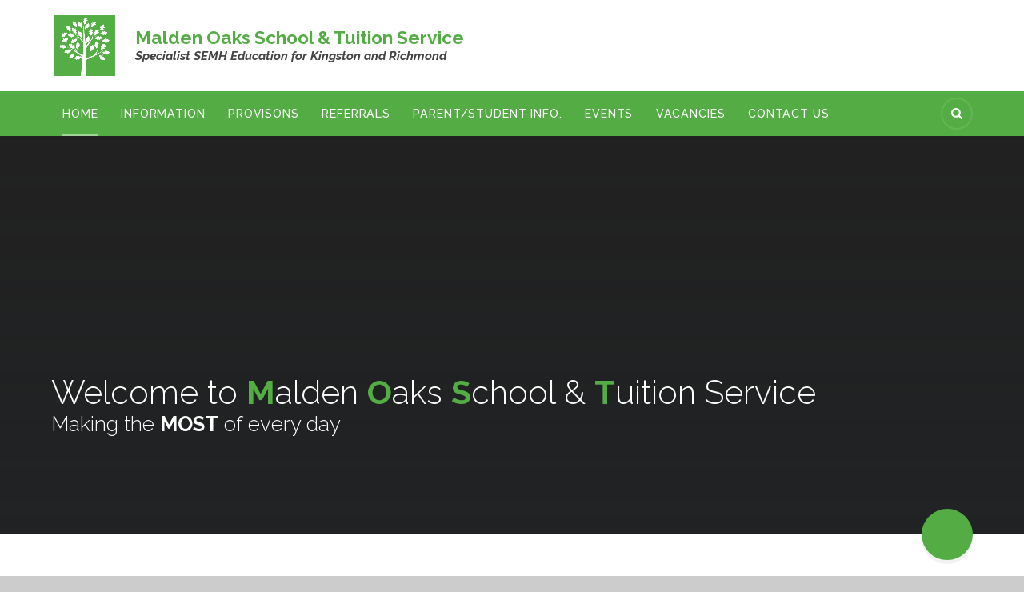

--- FILE ---
content_type: text/html
request_url: https://www.maldenoaks.org/
body_size: 51056
content:

<!DOCTYPE html>
<!--[if IE 7]><html class="no-ios no-js lte-ie9 lte-ie8 lte-ie7" lang="en" xml:lang="en"><![endif]-->
<!--[if IE 8]><html class="no-ios no-js lte-ie9 lte-ie8"  lang="en" xml:lang="en"><![endif]-->
<!--[if IE 9]><html class="no-ios no-js lte-ie9"  lang="en" xml:lang="en"><![endif]-->
<!--[if !IE]><!--> <html class="no-ios no-js"  lang="en" xml:lang="en"><!--<![endif]-->
	<head>
		<meta http-equiv="X-UA-Compatible" content="IE=edge" />
		<meta http-equiv="content-type" content="text/html; charset=utf-8"/>
		
		<link rel="canonical" href="https://www.maldenoaks.org/">
		<script>window.FontAwesomeConfig = {showMissingIcons: false};</script><link rel="stylesheet" media="screen" href="https://cdn.juniperwebsites.co.uk/_includes/font-awesome/5.7.1/css/fa-web-font.css?cache=v4.6.56.3">
<script defer src="https://cdn.juniperwebsites.co.uk/_includes/font-awesome/5.7.1/js/fontawesome-all.min.js?cache=v4.6.56.3"></script>
<script defer src="https://cdn.juniperwebsites.co.uk/_includes/font-awesome/5.7.1/js/fa-v4-shims.min.js?cache=v4.6.56.3"></script>

		<title>Malden Oaks School & Tuition Service - Home</title>
		
		<style type="text/css">
			:root {
				
				--col-pri: rgb(34, 34, 34);
				
				--col-sec: rgb(136, 136, 136);
				
			}
		</style>
		
<!--[if IE]>
<script>
console = {log:function(){return;}};
</script>
<![endif]-->

<script>
	var boolItemEditDisabled;
	var boolLanguageMode, boolLanguageEditOriginal;
	var boolViewingConnect;
	var boolConnectDashboard;
	var displayRegions = [];
	var intNewFileCount = 0;
	strItemType = "page";
	strSubItemType = "page";

	var featureSupport = {
		tagging: false,
		eventTagging: false
	};
	var boolLoggedIn = false;
boolAdminMode = false;
	var boolSuperUser = false;
strCookieBarStyle = 'shape';
	intParentPageID = "0";
	intCurrentItemID = 1;
	var intCurrentCatID = "";
boolIsHomePage = true;
	boolItemEditDisabled = true;
	boolLanguageEditOriginal=true;
	strCurrentLanguage='en-gb';	strFileAttachmentsUploadLocation = 'bottom';	boolViewingConnect = false;	boolConnectDashboard = false;	var objEditorComponentList = {};

</script>

<script src="https://cdn.juniperwebsites.co.uk/admin/_includes/js/mutation_events.min.js?cache=v4.6.56.3"></script>
<script src="https://cdn.juniperwebsites.co.uk/admin/_includes/js/jquery/jquery.js?cache=v4.6.56.3"></script>
<script src="https://cdn.juniperwebsites.co.uk/admin/_includes/js/jquery/jquery.prefilter.js?cache=v4.6.56.3"></script>
<script src="https://cdn.juniperwebsites.co.uk/admin/_includes/js/jquery/jquery.query.js?cache=v4.6.56.3"></script>
<script src="https://cdn.juniperwebsites.co.uk/admin/_includes/js/jquery/js.cookie.js?cache=v4.6.56.3"></script>
<script src="/_includes/editor/template-javascript.asp?cache=260112"></script>
<script src="/admin/_includes/js/functions/minified/functions.login.new.asp?cache=260112"></script>

  <script>

  </script>
<link href="https://www.maldenoaks.org/feeds/pages.asp?pid=1&lang=en" rel="alternate" type="application/rss+xml" title="Malden Oaks School & Tuition Service - Home - Page Updates"><link href="https://www.maldenoaks.org/feeds/comments.asp?title=Home&amp;item=page&amp;pid=1" rel="alternate" type="application/rss+xml" title="Malden Oaks School & Tuition Service - Home - Page Comments"><link rel="stylesheet" media="screen" href="/_site/css/main.css?cache=260112">
<link rel="stylesheet" media="screen" href="/_site/css/home.css?cache=260112">


	<meta name="mobile-web-app-capable" content="yes">
	<meta name="apple-mobile-web-app-capable" content="yes">
	<meta name="viewport" content="width=device-width, initial-scale=1, minimum-scale=1, maximum-scale=1">
	<link rel="author" href="/humans.txt">
	<link rel="icon" href="/_site/images/favicons/favicon.ico">
	<link rel="apple-touch-icon" href="/_site/images/favicons/favicon.png">
	<link href="https://fonts.googleapis.com/css?family=Montserrat:400,600,700,700i|Source+Sans+Pro:400,400i,700|Raleway:300:400,500,600,700,700i" rel="stylesheet">
	
	<link href="https://fonts.googleapis.com/css?family=Poppins:400,600" rel="stylesheet">
	
	<link rel="stylesheet" href="/_site/css/print.css" type="text/css" media="print">

	<script type="text/javascript">
	var iOS = ( navigator.userAgent.match(/(iPad|iPhone|iPod)/g) ? true : false );
	if (iOS) { $('html').removeClass('no-ios').addClass('ios'); }
	</script>

	<svg style="display: none;">
		
		<symbol id="icon_close" viewBox="0 0 13 13.02"><path d="M2,.34,6.5,4.89,11,.34h0A1.15,1.15,0,0,1,12.66,2h0L8.12,6.51l4.54,4.55h0A1.15,1.15,0,1,1,11,12.68h0L6.5,8.14,2,12.68H2A1.15,1.15,0,0,1,.34,11.06h0L4.88,6.51.34,2h0A1.15,1.15,0,1,1,2,.34Z"/></symbol>
		
		<symbol id="icon_logo" viewBox="0 0 136.31 133.84"><path d="M96.47,41.44A36.21,36.21,0,0,0,88.63,47a38.31,38.31,0,0,0-7.91,12.1,38.35,38.35,0,0,1,6.47-.79c7.22-.48,14.06-.94,16.08-13.94-.06-2.36-.12-4.83-.19-7.42a43.92,43.92,0,0,1-6.61,4.45"/><path d="M88.28,60.69a27.86,27.86,0,0,0-8.12,1.55A2.1,2.1,0,0,0,79,63.48l-.35.93c-1.65,4.36-3.08,8.13-5.72,10.77a14.89,14.89,0,0,1-4.12,3c1.35.22,2.72.46,4.1.71,9.52,1.7,19.36,3.45,25.1-.7a12.48,12.48,0,0,0,4.57-6.22c.8-5.36,1-12,.85-20.41-3.18,8.07-9.23,8.62-15.13,9.16"/><path d="M67.71,40.9c-1.44,3.16.89,7.31,3.35,11.7,1.82,3.25,3.86,6.89,4.52,10.58.31-.68.62-1.37.93-2.07,2.2-4.94,4.69-10.53,10.13-16a45.1,45.1,0,0,1,8.18-5.89c1.34-.83,2.74-1.7,4.14-2.64-11.52.28-20.82.6-28.31,1.3a7.18,7.18,0,0,0-2.94,3"/><path d="M101.05,78.38A15.09,15.09,0,0,1,99.17,80c-6.37,4.68-16.53,3-26.37,1.48-6.37-1-12.4-2-16.94-1.19l-.51.11-.48.11a8.59,8.59,0,0,0-4.06,2.29,12,12,0,0,0-3,5.8A9.27,9.27,0,0,1,45.7,93a16.21,16.21,0,0,1-3.4,2.39,10.49,10.49,0,0,0-4,3.36c4.5-3.34,13.29-4.3,22.87-4.64C86.5,93,97,90.22,101.05,78.38"/><path d="M52.47,66.73c2.11,4.15,3.81,7.52,3.72,9.79l2.14-.22c4.09-.4,8.31-.8,11.3-3.8a21.86,21.86,0,0,0,1.87-2.16c3.37-5.47.26-11.31-2.75-17-2.52-4.73-4.9-9.21-3.08-13.11a7.46,7.46,0,0,1,1.39-2c-9.29,1.14-15.45,3.1-19.48,6.79-3.08,6,1.33,14.65,4.89,21.67"/><path d="M40.55,89.32c-.51-20.22-.49-32.48,3.7-40-.46,5.91,2.81,12.63,5.56,18.3,1.67,3.44,3.26,6.7,3.26,8.5h0v.21c0,.63-.45.83-1.34,1.09l-.13,0a9.83,9.83,0,0,0-4,2.37,12.59,12.59,0,0,0-2.35,4.13,13.52,13.52,0,0,1-2.53,4.41,12.28,12.28,0,0,1-1.58,1.27c-.48.33-.6.31-.62-.3"/><path d="M116.4,89c-8.54,16.33-26.24,27.51-46.64,27.4C41.14,116.27,18.06,94,18.21,66.65S41.66,17.27,70.28,17.42c20.4.11,38,11.47,46.35,27.89l19-.45C126.11,19.15,100.53.66,70.37.5,32,.3.69,29.87.5,66.56s30.78,66.58,69.17,66.78c30.16.16,55.93-18.06,65.69-43.67Z"/></symbol>

		<!-- reload code: ZmFyLS1tdXNpYyxmYXItLXBsYXk= -->
		<!-- REGULAR -->
		<symbol id="fa--music--far" viewbox="0 0 512 512"><path d="M511.99 367.92V32.01C511.99 13.74 497.03 0 480.06 0c-3.18 0-6.43.48-9.67 1.51l-304 96C153.1 101.71 144 114 144 128v235.1c-14.17-6.87-30.42-11.1-48-11.1-53.02 0-96 35.82-96 80s42.98 80 96 80c49.36 0 89.55-31.16 94.92-71.1.65-2.71 1.02-5.58 1.04-8.63 0-.09.03-.18.03-.27V256l272-85.9v128.99C449.83 292.23 433.57 288 416 288c-53.02 0-96 35.82-96 80s42.98 80 96 80c49.37 0 89.56-31.18 94.93-71.13.62-2.59.95-5.33 1-8.22 0-.22.08-.43.08-.65-.01-.03-.02-.05-.02-.08zM96 464c-28.29 0-48-16.87-48-32 0-15.14 19.71-32 48-32s48 16.86 48 32-19.71 32-48 32zm367.99-344.23L192 205.66v-65.9l271.99-85.89v65.9zm.01 248.24c-.01 15.13-19.72 31.99-48 31.99-28.29 0-48-16.87-48-32 0-15.14 19.71-32 48-32 28.28 0 47.99 16.85 48 31.99v.02z"></path></symbol>
		<symbol id="fa--play--far" viewbox="0 0 448 512"><path d="M424.4 214.7L72.4 6.6C43.8-10.3 0 6.1 0 47.9V464c0 37.5 40.7 60.1 72.4 41.3l352-208c31.4-18.5 31.5-64.1 0-82.6zM48 453.5v-395c0-4.6 5.1-7.5 9.1-5.2l334.2 197.5c3.9 2.3 3.9 8 0 10.3L57.1 458.7c-4 2.3-9.1-.6-9.1-5.2z"></path></symbol>
	</svg><link rel="stylesheet" media="screen" href="https://cdn.juniperwebsites.co.uk/_includes/css/content-blocks.css?cache=v4.6.56.3">
<link rel="stylesheet" media="screen" href="/_includes/css/cookie-colour.asp?cache=260112">
<link rel="stylesheet" media="screen" href="https://cdn.juniperwebsites.co.uk/_includes/css/cookies.css?cache=v4.6.56.3">
<link rel="stylesheet" media="screen" href="https://cdn.juniperwebsites.co.uk/_includes/css/cookies.advanced.css?cache=v4.6.56.3">
<link rel="stylesheet" media="screen" href="https://cdn.juniperwebsites.co.uk/_includes/css/overlord.css?cache=v4.6.56.3">
<link rel="stylesheet" media="screen" href="https://cdn.juniperwebsites.co.uk/_includes/css/templates.css?cache=v4.6.56.3">
<link rel="stylesheet" media="screen" href="/_site/css/attachments.css?cache=260112">
<link rel="stylesheet" media="screen" href="/_site/css/templates.css?cache=260112">
<style>#print_me { display: none;}</style><script src="https://cdn.juniperwebsites.co.uk/admin/_includes/js/modernizr.js?cache=v4.6.56.3"></script>

        <meta property="og:site_name" content="Malden Oaks School & Tuition Service" />
        <meta property="og:title" content="Home" />
        <meta property="og:image" content="https://www.maldenoaks.org/_site/images/design/thumbnail.jpg" />
        <meta property="og:type" content="website" />
        <meta property="twitter:card" content="summary" />
</head>


    <body>


<div id="print_me"></div>
<div class="mason mason--home">

	<section class="access">
		<a class="access__anchor" name="header"></a>
		<a class="access__link" href="#content">Skip to content &darr;</a>
	</section>

	<script>var strCalURL = '/calendar/?calid=1&pid=3&viewid=1';</script>

	<header class="header parent block-l center">
		<div class="header__center ms-center">
			
			<a class="header__logo" href="/">
				<img src="/_site/images/design/logo.png" alt="Home page">
				<div class="header__logo__text">
					<h1>Malden Oaks School &amp; Tuition Service</h1>
					<h2>Specialist SEMH Education for Kingston and Richmond</h2>
				</div>
			</a>
			<!--<div class="superlinks superlinks--header f_display">
				<ul class="list">
					<li></li>
					<li><a class="auriga" href="https://www.aurigaacademytrust.org.uk/" target="_blank" title="The Auriga Academy Trust"><span>The Auriga Academy Trust</span></a></li>
				</ul>
			</div>-->
		</div>
	</header>

	<section class="menu parent block-d caps">
		
		<button class="menu__btn parent" data-toggle=".mason--menu" aria-label="Toggle mobile menu">
			<div class="menu__btn--front"><i class="fa fa-bars" aria-hidden="true"></i> Menu</div>
			<div class="menu__btn--back"><i class="fa fa-close" aria-hidden="true"></i> Close</div>
		</button>
		
		<nav class="menu__bar ms-center">
			<ul><li class="menu__bar__item menu__bar__item--page_1 menu__bar__item--subitems menu__bar__item--selected menu__bar__item--final"><a class="a_block" id="page_1" href="/"><span>Home</span></a><button class="menu__bar__item__button" data-tab=".menu__bar__item--page_1--expand"><i class="menu__bar__item__button__icon fa fa-angle-down"></i></button><ul class="menu__bar__item__sub"><li class="menu__bar__item menu__bar__item--page_192"><a class="a_block" id="page_192" href="/page/?title=Malden+Oaks+Video&amp;pid=192"><span>Malden Oaks Video</span></a><button class="menu__bar__item__button" data-tab=".menu__bar__item--page_192--expand"><i class="menu__bar__item__button__icon fa fa-angle-down"></i></button></li></ul></li><li class="menu__bar__item menu__bar__item--page_6 menu__bar__item--subitems"><a class="a_block" id="page_6" href="/page/?title=Information&amp;pid=6"><span>Information</span></a><button class="menu__bar__item__button" data-tab=".menu__bar__item--page_6--expand"><i class="menu__bar__item__button__icon fa fa-angle-down"></i></button><ul class="menu__bar__item__sub"><li class="menu__bar__item menu__bar__item--page_13"><a class="a_block" id="page_13" href="/page/?title=Ethos+%26amp%3B+Vision&amp;pid=13"><span>Ethos &amp; Vision</span></a><button class="menu__bar__item__button" data-tab=".menu__bar__item--page_13--expand"><i class="menu__bar__item__button__icon fa fa-angle-down"></i></button></li><li class="menu__bar__item menu__bar__item--page_15"><a class="a_block" id="page_15" href="/page/?title=Ofsted+Report+2023&amp;pid=15"><span>Ofsted Report 2023</span></a><button class="menu__bar__item__button" data-tab=".menu__bar__item--page_15--expand"><i class="menu__bar__item__button__icon fa fa-angle-down"></i></button></li><li class="menu__bar__item menu__bar__item--page_530"><a class="a_block" id="page_530" href="/page/?title=Malden+Oaks+Exam+Results+Day+2025&amp;pid=530"><span>Malden Oaks Exam Results Day 2025</span></a><button class="menu__bar__item__button" data-tab=".menu__bar__item--page_530--expand"><i class="menu__bar__item__button__icon fa fa-angle-down"></i></button></li><li class="menu__bar__item menu__bar__item--page_16"><a class="a_block" id="page_16" href="/page/?title=Policies&amp;pid=16"><span>Policies</span></a><button class="menu__bar__item__button" data-tab=".menu__bar__item--page_16--expand"><i class="menu__bar__item__button__icon fa fa-angle-down"></i></button></li><li class="menu__bar__item menu__bar__item--page_22"><a class="a_block" id="page_22" href="/page/?title=Management+Committee&amp;pid=22"><span>Management Committee</span></a><button class="menu__bar__item__button" data-tab=".menu__bar__item--page_22--expand"><i class="menu__bar__item__button__icon fa fa-angle-down"></i></button></li><li class="menu__bar__item menu__bar__item--page_24"><a class="a_block" id="page_24" href="/page/?title=Pupil+Premium&amp;pid=24"><span>Pupil Premium</span></a><button class="menu__bar__item__button" data-tab=".menu__bar__item--page_24--expand"><i class="menu__bar__item__button__icon fa fa-angle-down"></i></button></li><li class="menu__bar__item menu__bar__item--page_164"><a class="a_block" id="page_164" href="/page/?title=Special+Educational+Needs+%26amp%3B+Disability+Information+Report+%28SEND%29++2025+%2D+2026&amp;pid=164"><span>Special Educational Needs &amp; Disability Information Report (SEND)  2025 - 2026</span></a><button class="menu__bar__item__button" data-tab=".menu__bar__item--page_164--expand"><i class="menu__bar__item__button__icon fa fa-angle-down"></i></button></li><li class="menu__bar__item menu__bar__item--page_200"><a class="a_block" id="page_200" href="/page/?title=Duke+of+Edinburgh&amp;pid=200"><span>Duke of Edinburgh</span></a><button class="menu__bar__item__button" data-tab=".menu__bar__item--page_200--expand"><i class="menu__bar__item__button__icon fa fa-angle-down"></i></button></li><li class="menu__bar__item menu__bar__item--page_181"><a class="a_block" id="page_181" href="/page/?title=Statement+of+Behaviour+Principles&amp;pid=181"><span>Statement of Behaviour Principles</span></a><button class="menu__bar__item__button" data-tab=".menu__bar__item--page_181--expand"><i class="menu__bar__item__button__icon fa fa-angle-down"></i></button></li><li class="menu__bar__item menu__bar__item--page_190"><a class="a_block" id="page_190" href="/page/?title=Performance+%26amp%3B+Data&amp;pid=190"><span>Performance &amp; Data</span></a><button class="menu__bar__item__button" data-tab=".menu__bar__item--page_190--expand"><i class="menu__bar__item__button__icon fa fa-angle-down"></i></button></li><li class="menu__bar__item menu__bar__item--page_575"><a class="a_block" id="page_575" href="/page/?title=2025+Outcomes+and+Executive+Summary&amp;pid=575"><span>2025 Outcomes and Executive Summary</span></a><button class="menu__bar__item__button" data-tab=".menu__bar__item--page_575--expand"><i class="menu__bar__item__button__icon fa fa-angle-down"></i></button></li><li class="menu__bar__item menu__bar__item--page_191"><a class="a_block" id="page_191" href="/page/?title=Careers+Education&amp;pid=191"><span>Careers Education</span></a><button class="menu__bar__item__button" data-tab=".menu__bar__item--page_191--expand"><i class="menu__bar__item__button__icon fa fa-angle-down"></i></button></li><li class="menu__bar__item menu__bar__item--page_217"><a class="a_block" id="page_217" href="/page/?title=Privacy+Notice%2C+Data+Protection+%26amp%3B+Financial+Information&amp;pid=217"><span>Privacy Notice, Data Protection &amp; Financial Information</span></a><button class="menu__bar__item__button" data-tab=".menu__bar__item--page_217--expand"><i class="menu__bar__item__button__icon fa fa-angle-down"></i></button></li><li class="menu__bar__item menu__bar__item--page_574"><a class="a_block" id="page_574" href="/page/?title=Designated+Safeguarding+Lead%28DSL%29&amp;pid=574"><span>Designated Safeguarding Lead(DSL)</span></a><button class="menu__bar__item__button" data-tab=".menu__bar__item--page_574--expand"><i class="menu__bar__item__button__icon fa fa-angle-down"></i></button></li></ul></li><li class="menu__bar__item menu__bar__item--page_8 menu__bar__item--subitems"><a class="a_block" id="page_8" href="/page/?title=Provisons&amp;pid=8"><span>Provisons</span></a><button class="menu__bar__item__button" data-tab=".menu__bar__item--page_8--expand"><i class="menu__bar__item__button__icon fa fa-angle-down"></i></button><ul class="menu__bar__item__sub"><li class="menu__bar__item menu__bar__item--page_38"><a class="a_block" id="page_38" href="/page/?title=Ham&amp;pid=38"><span>Ham</span></a><button class="menu__bar__item__button" data-tab=".menu__bar__item--page_38--expand"><i class="menu__bar__item__button__icon fa fa-angle-down"></i></button></li><li class="menu__bar__item menu__bar__item--page_80"><a class="a_block" id="page_80" href="/page/?title=Surbiton&amp;pid=80"><span>Surbiton</span></a><button class="menu__bar__item__button" data-tab=".menu__bar__item--page_80--expand"><i class="menu__bar__item__button__icon fa fa-angle-down"></i></button></li><li class="menu__bar__item menu__bar__item--page_175"><a class="a_block" id="page_175" href="/page/?title=6Oaks+%28Post%2D16+Further+Education%29&amp;pid=175"><span>6Oaks (Post-16 Further Education)</span></a><button class="menu__bar__item__button" data-tab=".menu__bar__item--page_175--expand"><i class="menu__bar__item__button__icon fa fa-angle-down"></i></button></li><li class="menu__bar__item menu__bar__item--page_263"><a class="a_block" id="page_263" href="/page/?title=Kingston&amp;pid=263"><span>Kingston</span></a><button class="menu__bar__item__button" data-tab=".menu__bar__item--page_263--expand"><i class="menu__bar__item__button__icon fa fa-angle-down"></i></button></li><li class="menu__bar__item menu__bar__item--page_577"><a class="a_block" id="page_577" href="/page/?title=Hampton+Hill&amp;pid=577"><span>Hampton Hill</span></a><button class="menu__bar__item__button" data-tab=".menu__bar__item--page_577--expand"><i class="menu__bar__item__button__icon fa fa-angle-down"></i></button></li><li class="menu__bar__item menu__bar__item--page_264"><a class="a_block" id="page_264" href="/page/?title=MO+Discover&amp;pid=264"><span>MO Discover</span></a><button class="menu__bar__item__button" data-tab=".menu__bar__item--page_264--expand"><i class="menu__bar__item__button__icon fa fa-angle-down"></i></button></li></ul></li><li class="menu__bar__item menu__bar__item--page_178 menu__bar__item--subitems"><a class="a_block" id="page_178" href="/page/?title=Referrals&amp;pid=178"><span>Referrals</span></a><button class="menu__bar__item__button" data-tab=".menu__bar__item--page_178--expand"><i class="menu__bar__item__button__icon fa fa-angle-down"></i></button><ul class="menu__bar__item__sub"><li class="menu__bar__item menu__bar__item--page_179"><a class="a_block" id="page_179" href="/page/?title=Information+for+parents+about+referrals&amp;pid=179"><span>Information for parents about referrals</span></a><button class="menu__bar__item__button" data-tab=".menu__bar__item--page_179--expand"><i class="menu__bar__item__button__icon fa fa-angle-down"></i></button></li><li class="menu__bar__item menu__bar__item--page_518"><a class="a_block" id="page_518" href="/page/?title=How+to+make+a+referral&amp;pid=518"><span>How to make a referral</span></a><button class="menu__bar__item__button" data-tab=".menu__bar__item--page_518--expand"><i class="menu__bar__item__button__icon fa fa-angle-down"></i></button></li></ul></li><li class="menu__bar__item menu__bar__item--page_25 menu__bar__item--subitems"><a class="a_block" id="page_25" href="/page/?title=Parent%2FStudent+Info%2E&amp;pid=25"><span>Parent/Student Info.</span></a><button class="menu__bar__item__button" data-tab=".menu__bar__item--page_25--expand"><i class="menu__bar__item__button__icon fa fa-angle-down"></i></button><ul class="menu__bar__item__sub"><li class="menu__bar__item menu__bar__item--page_225"><a class="a_block" id="page_225" href="/page/?title=Safeguarding%3A+External+Support+Services%2C+Advice+%26amp%3B+Information+for+students+%26amp%3B+parents&amp;pid=225"><span>Safeguarding: External Support Services, Advice &amp; Information for students &amp; parents</span></a><button class="menu__bar__item__button" data-tab=".menu__bar__item--page_225--expand"><i class="menu__bar__item__button__icon fa fa-angle-down"></i></button></li><li class="menu__bar__item menu__bar__item--page_543"><a class="a_block" id="page_543" href="/page/?title=Exam+Information&amp;pid=543"><span>Exam Information</span></a><button class="menu__bar__item__button" data-tab=".menu__bar__item--page_543--expand"><i class="menu__bar__item__button__icon fa fa-angle-down"></i></button></li><li class="menu__bar__item menu__bar__item--page_489"><a class="a_block" id="page_489" href="/page/?title=Free+School+Meals&amp;pid=489"><span>Free School Meals</span></a><button class="menu__bar__item__button" data-tab=".menu__bar__item--page_489--expand"><i class="menu__bar__item__button__icon fa fa-angle-down"></i></button></li><li class="menu__bar__item menu__bar__item--page_26"><a class="a_block" id="page_26" href="/page/?title=Severe+Weather+Information&amp;pid=26"><span>Severe Weather Information</span></a><button class="menu__bar__item__button" data-tab=".menu__bar__item--page_26--expand"><i class="menu__bar__item__button__icon fa fa-angle-down"></i></button></li><li class="menu__bar__item menu__bar__item--page_28"><a class="a_block" id="page_28" href="/page/?title=Bringing+Medicines+to+school&amp;pid=28"><span>Bringing Medicines to school</span></a><button class="menu__bar__item__button" data-tab=".menu__bar__item--page_28--expand"><i class="menu__bar__item__button__icon fa fa-angle-down"></i></button></li><li class="menu__bar__item menu__bar__item--page_29"><a class="a_block" id="page_29" href="/page/?title=Parent+comments+%2F+feedback&amp;pid=29"><span>Parent comments / feedback</span></a><button class="menu__bar__item__button" data-tab=".menu__bar__item--page_29--expand"><i class="menu__bar__item__button__icon fa fa-angle-down"></i></button></li><li class="menu__bar__item menu__bar__item--page_30"><a class="a_block" id="page_30" href="/page/?title=Reporting+Absence+%26amp%3B+Illness&amp;pid=30"><span>Reporting Absence &amp; Illness</span></a><button class="menu__bar__item__button" data-tab=".menu__bar__item--page_30--expand"><i class="menu__bar__item__button__icon fa fa-angle-down"></i></button></li><li class="menu__bar__item menu__bar__item--page_32"><a class="a_block" id="page_32" href="/page/?title=Personal+Health+Assessments+for+Students&amp;pid=32"><span>Personal Health Assessments for Students</span></a><button class="menu__bar__item__button" data-tab=".menu__bar__item--page_32--expand"><i class="menu__bar__item__button__icon fa fa-angle-down"></i></button></li><li class="menu__bar__item menu__bar__item--page_169"><a class="a_block" id="page_169" href="/page/?title=Online+Safety+%26amp%3B+Gaming+Support&amp;pid=169"><span>Online Safety &amp; Gaming Support</span></a><button class="menu__bar__item__button" data-tab=".menu__bar__item--page_169--expand"><i class="menu__bar__item__button__icon fa fa-angle-down"></i></button></li><li class="menu__bar__item menu__bar__item--page_170"><a class="a_block" id="page_170" href="/page/?title=Cyberbullying&amp;pid=170"><span>Cyberbullying</span></a><button class="menu__bar__item__button" data-tab=".menu__bar__item--page_170--expand"><i class="menu__bar__item__button__icon fa fa-angle-down"></i></button></li><li class="menu__bar__item menu__bar__item--page_174"><a class="a_block" id="page_174" href="/page/?title=Student+Comments&amp;pid=174"><span>Student Comments</span></a><button class="menu__bar__item__button" data-tab=".menu__bar__item--page_174--expand"><i class="menu__bar__item__button__icon fa fa-angle-down"></i></button></li><li class="menu__bar__item menu__bar__item--page_576"><a class="a_block" id="page_576" href="/page/?title=Parent+Feedback&amp;pid=576"><span>Parent Feedback</span></a><button class="menu__bar__item__button" data-tab=".menu__bar__item--page_576--expand"><i class="menu__bar__item__button__icon fa fa-angle-down"></i></button></li><li class="menu__bar__item menu__bar__item--page_258"><a class="a_block" id="page_258" href="/page/?title=Report+Concerns%3A+Tell+us+if+you+are+worried+about+something&amp;pid=258"><span>Report Concerns: Tell us if you are worried about something</span></a><button class="menu__bar__item__button" data-tab=".menu__bar__item--page_258--expand"><i class="menu__bar__item__button__icon fa fa-angle-down"></i></button></li><li class="menu__bar__item menu__bar__item--page_582"><a class="a_block" id="page_582" href="/page/?title=Complaints+Procedure&amp;pid=582"><span>Complaints Procedure</span></a><button class="menu__bar__item__button" data-tab=".menu__bar__item--page_582--expand"><i class="menu__bar__item__button__icon fa fa-angle-down"></i></button></li></ul></li><li class="menu__bar__item menu__bar__item--page_3 menu__bar__item--subitems"><a class="a_block" id="page_3" href="/news-and-events"><span>Events</span></a><button class="menu__bar__item__button" data-tab=".menu__bar__item--page_3--expand"><i class="menu__bar__item__button__icon fa fa-angle-down"></i></button><ul class="menu__bar__item__sub"><li class="menu__bar__item menu__bar__item--url_1"><a class="a_block" id="url_1" href="/calendar/?calid=1,3&amp;pid=3&amp;viewid=1"><span>Calendar</span></a><button class="menu__bar__item__button" data-tab=".menu__bar__item--url_1--expand"><i class="menu__bar__item__button__icon fa fa-angle-down"></i></button></li><li class="menu__bar__item menu__bar__item--news_category_1"><a class="a_block" id="news_category_1" href="/news/?pid=3&amp;nid=1"><span>NEWS</span></a><button class="menu__bar__item__button" data-tab=".menu__bar__item--news_category_1--expand"><i class="menu__bar__item__button__icon fa fa-angle-down"></i></button></li><li class="menu__bar__item menu__bar__item--page_151"><a class="a_block" id="page_151" href="/page/?title=Term+Dates&amp;pid=151"><span>Term Dates</span></a><button class="menu__bar__item__button" data-tab=".menu__bar__item--page_151--expand"><i class="menu__bar__item__button__icon fa fa-angle-down"></i></button></li></ul></li><li class="menu__bar__item menu__bar__item--page_152"><a class="a_block" id="page_152" href="/page/?title=Vacancies&amp;pid=152"><span>Vacancies</span></a><button class="menu__bar__item__button" data-tab=".menu__bar__item--page_152--expand"><i class="menu__bar__item__button__icon fa fa-angle-down"></i></button></li><li class="menu__bar__item menu__bar__item--page_2"><a class="a_block" id="page_2" href="/contact-us"><span>Contact Us</span></a><button class="menu__bar__item__button" data-tab=".menu__bar__item--page_2--expand"><i class="menu__bar__item__button__icon fa fa-angle-down"></i></button></li></ul>
			<div class="menu__extra">
				
				<form class="search" method="post" action="/search/default.asp?pid=0">
				    <input type="text" value="" name="searchValue" placeholder="Search" class="search__input" />
				</form>
			</div>
			<!--<div class="superlinks superlinks--menu f_display">
				<ul class="list">
					<li><div class="superlinks__link"><a class="logo" href="" title="Governors Portal"><span>Governors<br> Portal</span></a></div></li>
					<li><a class="auriga" href="https://www.aurigaacademytrust.org.uk/" target="_blank" title="The Auriga Academy Trust"><span>The Auriga Academy Trust</span></a></li>
				</ul>
			</div>-->
		</nav>
	</section>

	
	<section class="hero parent block-d">
		<ul class="hero__slideshow abs_fill list js_parallax" data-ptype="onTarget" data-speed="3">
		    <li class="hero__slideshow__item abs_fill"><div class="hero__img abs_fill" data-src="/_site/data/files/images/slideshow/22A001866536593562C0AA6D6A472ACC.jpg" data-bgfill="cover"></div></li><li class="hero__slideshow__item abs_fill"><div class="hero__img abs_fill" data-src="/_site/data/files/images/slideshow/2C2FA59A548C5D9F6B8883F671C4B0E7.jpg" data-bgfill="cover"></div></li><li class="hero__slideshow__item abs_fill"><div class="hero__img abs_fill" data-src="/_site/data/files/images/slideshow/383BEADD07E890CD6A4845BC8885BF42.jpg" data-bgfill="cover"></div></li><li class="hero__slideshow__item abs_fill"><div class="hero__img abs_fill" data-src="/_site/data/files/images/slideshow/B9E36C2331D7D4E09D24536030D6B294.jpg" data-bgfill="cover"></div></li><li class="hero__slideshow__item abs_fill"><div class="hero__img abs_fill" data-src="/_site/data/files/images/slideshow/C99F513DDB160BA59A5455B043171B0A.jpg" data-bgfill="cover"></div></li><li class="hero__slideshow__item abs_fill"><div class="hero__img abs_fill" data-src="/_site/data/files/images/slideshow/E7C33AC55F555FA7FD2AC1DA15A84D89.jpg" data-bgfill="cover"></div></li>
		</ul>
		
		<!--<div class="hero__watermark js_parallax abs_fill" data-ptype="onTarget" data-speed="7">
			<div class="abs_fill">
				<svg class='icon_logo'><use xlink:href='#icon_logo' x='0' y='0'/></svg>
			</div>
		</div>-->
		
		<div class="hero__overlay abs_fill">
			<div class="ms-center">
				
				<a class="ms-circle" data-scroll="#welcome" href="#welcome" name="main">
					<i class="fa fa-angle-down" aria-hidden="true"></i>
				</a>
					
						<h2 class="hero__overlay__title home__title fs48">Welcome to <br><span>M</span>alden <span>O</span>aks <span>S</span>chool &amp; <span>T</span>uition Service</h2>
						<h3 class="fs30 w300">Making the <strong>MOST</strong> of every day</h3>
						<div class="hero__nav"></div>
					
			</div>
		</div>

		


	</section>
	

	<main class="main parent block-l">
		<div class="main__content ms-center">

			<div class="content content--page">
				<a class="content__anchor" name="content"></a>
				<h1 class="content__title" id="itemTitle">Home</h1>
				<div class="content__region"><p>This page is currently awaiting content</p>
				</div>
			</div>

			

		</div>
	</main>

	<div class="home parent block-l">

	<section class="welcome parent ms-pad">
		<a class="content__anchor" name="welcome"></a>
		<div class="welcome__center ms-center">
			<div class="welcome__sidebar">
				<div class="welcome__img circle__svg__active">
					<div class='welcome__img__img lazy' data-src='/_site/data/files/users/6180CD90BF5C73240B9FDA6CBE172DA7.jpg' data-bgfill='cover' data-offset='200'></div>
					<!--<svg class="circle__svg" viewBox="0 0 205 205">
						<circle class="circle__svg__path" id="icon_circle" cx="102.5" cy="102.5" r="93.5"></circle>
					</svg>-->
					
				</div>
			</div>
			<div class="welcome__region">
				
				<h3 class="welcome__title home__title fs48">Headteacher's <span>Welcome</span></h3>
				
				<p>Malden Oaks is a specialist&nbsp;and&nbsp;innovative SEMH provision for over 400&nbsp;Kingston and Richmond students, as well as students from other local boroughs,&nbsp;aged 11-19,&nbsp;who benefit from an alternative&nbsp;approach&nbsp;to mainstream education.&nbsp;

We provide a safe and stimulating environment where students&nbsp;of all abilities&nbsp;are encouraged to have high aspirations and to develop self-confidence and positive relationships.&nbsp;&nbsp;We are a specialist provision and, as such, we understand the&nbsp;complexities of circumstances that result in students unable to cope, or stay, within mainstream schools.</p>
				<div class="welcome__link ms-btn"><a href="/page/?title=About+Us&pid=6"><span>Read more</span> <i class="fa fa-angle-right" aria-hidden="true"></i></a></div>
			</div>
		</div>
	</section>

	<section class="feeds parent ms-pad">
		

		<div class="feeds__center ms-center">
			<div class="feeds__grid">
				<div class="feeds__grid__item">
					<div class="feeds__module news">
						<header class="news__header">
							
							<h3 class="home__title fs48"><span>Latest</span> News</h3>
							
							<div class="owl__nav"></div>
						</header>
						<div class="news__main">
							<ul class='list owl' data-trans='true' data-responsive='{"0":{"items":1},"1200":{"items":2}}' data-margin='41' data-nav='true'>
								 
<li class="news__item"><a class="a_block parent" href="/news/?pid=3&amp;nid=1&amp;storyid=19"><div class="news__item__img lazy block-d corners" data-src="/_site/data/images/news/19/home-IMG1568.jpeg" data-bgfill="cover"></div><div class="feeds__item__date news__item__date center caps"><strong class='day'>21</strong><span class='month'>August</span></div><div class="news__item__txt abs_fill corners"><div class="news__item__trans"><h2 class="news__item__title fs24">Malden Oaks Exam Results 2025</h2><p class="news__item__intro fs16">A&nbsp;record 103 students were entered for public examinations this summer at Malden Oaks.&nbsp;
</p><div class="news__item__more caps">Read more <i class="fa fa-angle-right" aria-hidden="true"></i></div></div></div></a></li>
<li class="news__item"><a class="a_block parent" href="/news/?pid=3&amp;nid=1&amp;storyid=18"><div class="news__item__img lazy block-d corners" data-src="/_site/data/images/news/18/home-MaldenOaksLogo2018Tree.jpg" data-bgfill="cover"></div><div class="feeds__item__date news__item__date center caps"><strong class='day'>22</strong><span class='month'>August</span></div><div class="news__item__txt abs_fill corners"><div class="news__item__trans"><h2 class="news__item__title fs24">GCSE RESULTS 2024</h2><p class="news__item__intro fs16">A &nbsp;record 78 students were entered for public examinations this summer at Malden Oaks. The logistics involved in the running of the exam season were highly complex, with exams taking place at four different sites as well as in students&rsquo; homes. &nbsp;The vast majority of students were enti...</p><div class="news__item__more caps">Read more <i class="fa fa-angle-right" aria-hidden="true"></i></div></div></div></a></li>
<li class="news__item"><a class="a_block parent" href="/news/?pid=3&amp;nid=1&amp;storyid=15"><div class="news__item__img lazy block-d corners" data-src="/_site/data/images/news/15/home-IMG1845.jpeg" data-bgfill="cover"></div><div class="feeds__item__date news__item__date center caps"><strong class='day'>14</strong><span class='month'>December</span></div><div class="news__item__txt abs_fill corners"><div class="news__item__trans"><h2 class="news__item__title fs24">Christmas Card Competition</h2><p class="news__item__intro fs16">We&#39;re so proud of all of our students who entered the Christmas Card Design competition this year- they made choosing only one to print a really difficult decision!&nbsp;

Merry Christmas and all good wishes for 2024 to everyone!
</p><div class="news__item__more caps">Read more <i class="fa fa-angle-right" aria-hidden="true"></i></div></div></div></a></li>
<li class="news__item"><a class="a_block parent" href="/news/?pid=3&amp;nid=1&amp;storyid=14"><div class="news__item__img lazy block-d corners" data-src="/_site/images/design/thumbnail.jpg" data-bgfill="cover"></div><div class="feeds__item__date news__item__date center caps"><strong class='day'>25</strong><span class='month'>September</span></div><div class="news__item__txt abs_fill corners"><div class="news__item__trans"><h2 class="news__item__title fs24">OFSTED INSPECTION REPORT</h2><p class="news__item__intro fs16">Following our inspection on 27th and 28th September, we were delighted to receive the final report, which&nbsp;confirms an overall judgement of &#39;Good&#39; with the following sub-catagories/judgements across our provisions:-

The quality of education: Good

Behaviour and attitudes: Outstandin...</p><div class="news__item__more caps">Read more <i class="fa fa-angle-right" aria-hidden="true"></i></div></div></div></a></li>
<li class="news__item"><a class="a_block parent" href="/news/?pid=3&amp;nid=1&amp;storyid=13"><div class="news__item__img lazy block-d corners" data-src="/_site/data/images/news/13/home-MaldenOaksLogo2018Small.jpg" data-bgfill="cover"></div><div class="feeds__item__date news__item__date center caps"><strong class='day'>04</strong><span class='month'>September</span></div><div class="news__item__txt abs_fill corners"><div class="news__item__trans"><h2 class="news__item__title fs24">Notice regarding RAAC</h2><p class="news__item__intro fs16">Message to parents and carers regarding RAAC
</p><div class="news__item__more caps">Read more <i class="fa fa-angle-right" aria-hidden="true"></i></div></div></div></a></li>
<li class="news__item"><a class="a_block parent" href="/news/?pid=3&amp;nid=1&amp;storyid=12"><div class="news__item__img lazy block-d corners" data-src="/_site/data/images/news/12/home-MaldenOaksLogo2018Small.jpg" data-bgfill="cover"></div><div class="feeds__item__date news__item__date center caps"><strong class='day'>24</strong><span class='month'>August</span></div><div class="news__item__txt abs_fill corners"><div class="news__item__trans"><h2 class="news__item__title fs24">GCSE RESULTS</h2><p class="news__item__intro fs16">Malden Oaks students performed extremely well in what was forecast to be a challenging year, with pandemic adjustments no longer in place
</p><div class="news__item__more caps">Read more <i class="fa fa-angle-right" aria-hidden="true"></i></div></div></div></a></li>
<li class="news__item"><a class="a_block parent" href="/news/?pid=3&amp;nid=1&amp;storyid=11"><div class="news__item__img lazy block-d corners" data-src="/_site/data/images/news/11/home-image6483441.JPG" data-bgfill="cover"></div><div class="feeds__item__date news__item__date center caps"><strong class='day'>17</strong><span class='month'>May</span></div><div class="news__item__txt abs_fill corners"><div class="news__item__trans"><h2 class="news__item__title fs24">Tuition Students' Parents Coffee Morning</h2><p class="news__item__intro fs16">We would like to thank all parents / carers that attended our coffee morning this term on 22/3/23.
</p><div class="news__item__more caps">Read more <i class="fa fa-angle-right" aria-hidden="true"></i></div></div></div></a></li>
<li class="news__item"><a class="a_block parent" href="/news/?pid=3&amp;nid=1&amp;storyid=6"><div class="news__item__img lazy block-d corners" data-src="/_site/data/images/news/6/home-IMG1049.JPG" data-bgfill="cover"></div><div class="feeds__item__date news__item__date center caps"><strong class='day'>05</strong><span class='month'>December</span></div><div class="news__item__txt abs_fill corners"><div class="news__item__trans"><h2 class="news__item__title fs24">Christmas Card Competition</h2><p class="news__item__intro fs16">Thank you to all our students who took the time&nbsp;to design a Christmas card this year. It was a very difficult decision to choose only one to print. Well done for all your hard work! Merry Christmas to everyone and all good wishes for 2023.&nbsp;
</p><div class="news__item__more caps">Read more <i class="fa fa-angle-right" aria-hidden="true"></i></div></div></div></a></li> 
							</ul>
						</div>
						<div class="ms-btn"><a href="/news/?pid=3&nid=1">View All News</a></div>
					</div>
				</div>
				<div class="feeds__grid__item">
					<div class="feeds__module events block-l corners shadow" data-tbset="events" data-tbactive="1">
						<div class="events__view events__view--cal" data-tb="1"></div>
						<div class="events__view events__view--list" data-tb="2">
							<header class="events__view--list__header">
								<h3 class="home__title"><!-- <span>Upcoming</span>  -->Events</h3>
								<div class="events__view--list__nav owl__nav"></div>
							</header>
							<div class="events__view--list__main">
								<p>There are currently no upcoming events.</p>
							</div>
						</div>
						<footer class="events__footer">
							<button class="ms-btn js-tab__btn" data-tb="1">
								<span><span>Calendar</span> <i class="fa fa-calendar" aria-hidden="true"></i></span>
							</button>
							<button class="ms-btn js-tab__btn" data-tb="2">
								<span><span>List View</span> <i class="fa fa-list" aria-hidden="true"></i></span>
							</button>
							<div class="events__footer__link ms-btn"><a href="/calendar/?calid=1&pid=3&viewid=1">Full Calendar</a></div>
						</footer>
					</div>
				</div>
			</div>
		</div>
	</section>

	

</div>

	<footer class="footer parent block-d center">
		<div class="ms-center">
			<a class="ms-circle" data-scroll="#header" href="#header" name="footer">
				<i class="fa fa-angle-up" aria-hidden="true"></i>
			</a>
			<div class="footer__legal fs16">
				<p>
					<span class="no-brk">&copy; 2026 Malden Oaks School & Tuition Service <span class="footer__sep">&bull;</span></span>
					<span class="no-brk">School website design by <a target="_blank" href="https://websites.junipereducation.org/"> e4education</a> <span class="footer__sep">&bull;</span></span>
					<span class="no-brk"><a href="https://www.maldenoaks.org/accessibility.asp?level=high-vis&amp;item=page_1" title="This link will display the current page in high visibility mode, suitable for screen reader software">High Visibility Version</a> <span class="footer__sep">&bull;</span></span>
					<span class="no-brk"><a href="https://www.maldenoaks.org/accessibility-statement/">Accessibility Statement</a> <span class="footer__sep">&bull;</span></span>
					<span class="no-brk"><a href="/sitemap/?pid=0">Sitemap</a> <span class="footer__sep">&bull;</span></span>
					<span class="no-brk"><a href="/privacy-cookies/">Privacy Policy</a> <span class="footer__sep">&bull;</span></span>
					<span class="no-brk"><a href="#" id="cookie_settings" role="button" title="Cookie Settings" aria-label="Cookie Settings">Cookie Settings</a>
<script>
	$(document).ready(function() {
		$('#cookie_settings').on('click', function(event) { 
			event.preventDefault();
			$('.cookie_information__icon').trigger('click');
		});
	}); 
</script></span>
				</p>
			</div>
		</div>
	</footer>

</div>

<!-- JS -->
<script src="/_includes/js/mason.min.js"></script>


<script src="https://maps.googleapis.com/maps/api/js?key=AIzaSyBm0Qke0SOfsa2UPDeTVgNxNXLczp_hQy4"></script>
<script src="/_site/js/owl.carousel.min.js"></script>
<script src="/_site/js/e4e.calendar.min.js"></script>

<script src="/_site/js/scripts.min.js"></script>


<script type="text/javascript">
$(".content__region table").each(function(){
 if (!$(this).parent().hasClass("table__container")){
    $( ".content__region table" ).wrap( "<div class='table__container'></div>" );
 }
 });
</script>
<!-- /JS -->
<script src="https://cdn.juniperwebsites.co.uk/admin/_includes/js/functions/minified/functions.dialog.js?cache=v4.6.56.3"></script>
<div class="cookie_information cookie_information--shape cookie_information--bottom cookie_information--left cookie_information--active"> <div class="cookie_information__icon_container "> <div class="cookie_information__icon " role="button" title="Cookie Settings" aria-label="Toggle Cookie Settings"><i class="fa fa-exclamation" aria-hidden="true"></i></div> <div class="cookie_information__hex "></div> </div> <div class="cookie_information__inner"> <div class="cookie_information__hex cookie_information__hex--large"></div> <div class="cookie_information__info"> <p class="cookie_information_heading">Cookie Policy</p> <article>This site uses cookies to store information on your computer. <a href="/privacy-cookies" title="See cookie policy">Click here for more information</a><div class="cookie_information__buttons"><button class="cookie_information__button " data-type="allow" title="Allow" aria-label="Allow">Allow</button><button class="cookie_information__button  " data-type="deny" title="Deny" aria-label="Deny">Deny</button></div></article> </div> <button class="cookie_information__close" title="Close" aria-label="Close"> <i class="fa fa-times" aria-hidden="true"></i> </button> </div></div>

<script>
    var strDialogTitle = 'Cookie Settings',
        strDialogSaveButton = 'Save',
        strDialogRevokeButton = 'Revoke';

    $(document).ready(function(){
        $('.cookie_information__icon, .cookie_information__close').on('click', function() {
            $('.cookie_information').toggleClass('cookie_information--active');
        });

        if ($.cookie.allowed()) {
            $('.cookie_information__icon_container').addClass('cookie_information__icon_container--hidden');
            $('.cookie_information').removeClass('cookie_information--active');
        }

        $(document).on('click', '.cookie_information__button', function() {
            var strType = $(this).data('type');
            if (strType === 'settings') {
                openCookieSettings();
            } else {
                saveCookiePreferences(strType, '');
            }
        });
        if (!$('.cookie_ui').length) {
            $('body').append($('<div>', {
                class: 'cookie_ui'
            }));
        }

        var openCookieSettings = function() {
            $('body').e4eDialog({
                diagTitle: strDialogTitle,
                contentClass: 'clublist--add',
                width: '500px',
                height: '90%',
                source: '/privacy-cookies/cookie-popup.asp',
                bind: false,
                appendTo: '.cookie_ui',
                buttons: [{
                    id: 'primary',
                    label: strDialogSaveButton,
                    fn: function() {
                        var arrAllowedItems = [];
                        var strType = 'allow';
                        arrAllowedItems.push('core');
                        if ($('#cookie--targeting').is(':checked')) arrAllowedItems.push('targeting');
                        if ($('#cookie--functional').is(':checked')) arrAllowedItems.push('functional');
                        if ($('#cookie--performance').is(':checked')) arrAllowedItems.push('performance');
                        if (!arrAllowedItems.length) strType = 'deny';
                        if (!arrAllowedItems.length === 4) arrAllowedItems = 'all';
                        saveCookiePreferences(strType, arrAllowedItems.join(','));
                        this.close();
                    }
                }, {
                    id: 'close',
                    
                    label: strDialogRevokeButton,
                    
                    fn: function() {
                        saveCookiePreferences('deny', '');
                        this.close();
                    }
                }]
            });
        }
        var saveCookiePreferences = function(strType, strCSVAllowedItems) {
            if (!strType) return;
            if (!strCSVAllowedItems) strCSVAllowedItems = 'all';
            $.ajax({
                'url': '/privacy-cookies/json.asp?action=updateUserPreferances',
                data: {
                    preference: strType,
                    allowItems: strCSVAllowedItems === 'all' ? '' : strCSVAllowedItems
                },
                success: function(data) {
                    var arrCSVAllowedItems = strCSVAllowedItems.split(',');
                    if (data) {
                        if ('allow' === strType && (strCSVAllowedItems === 'all' || (strCSVAllowedItems.indexOf('core') > -1 && strCSVAllowedItems.indexOf('targeting') > -1) && strCSVAllowedItems.indexOf('functional') > -1 && strCSVAllowedItems.indexOf('performance') > -1)) {
                            if ($(document).find('.no__cookies').length > 0) {
                                $(document).find('.no__cookies').each(function() {
                                    if ($(this).data('replacement')) {
                                        var replacement = $(this).data('replacement')
                                        $(this).replaceWith(replacement);
                                    } else {
                                        window.location.reload();
                                    }
                                });
                            }
                            $('.cookie_information__icon_container').addClass('cookie_information__icon_container--hidden');
                            $('.cookie_information').removeClass('cookie_information--active');
                            $('.cookie_information__info').find('article').replaceWith(data);
                        } else {
                            $('.cookie_information__info').find('article').replaceWith(data);
                            if(strType === 'dontSave' || strType === 'save') {
                                $('.cookie_information').removeClass('cookie_information--active');
                            } else if(strType === 'deny') {
                                $('.cookie_information').addClass('cookie_information--active');
                            } else {
                                $('.cookie_information').removeClass('cookie_information--active');
                            }
                        }
                    }
                }
            });
        }
    });
</script><script>
var loadedJS = {"https://cdn.juniperwebsites.co.uk/_includes/font-awesome/5.7.1/js/fontawesome-all.min.js": true,"https://cdn.juniperwebsites.co.uk/_includes/font-awesome/5.7.1/js/fa-v4-shims.min.js": true,"https://cdn.juniperwebsites.co.uk/admin/_includes/js/mutation_events.min.js": true,"https://cdn.juniperwebsites.co.uk/admin/_includes/js/jquery/jquery.js": true,"https://cdn.juniperwebsites.co.uk/admin/_includes/js/jquery/jquery.prefilter.js": true,"https://cdn.juniperwebsites.co.uk/admin/_includes/js/jquery/jquery.query.js": true,"https://cdn.juniperwebsites.co.uk/admin/_includes/js/jquery/js.cookie.js": true,"/_includes/editor/template-javascript.asp": true,"/admin/_includes/js/functions/minified/functions.login.new.asp": true,"https://cdn.juniperwebsites.co.uk/admin/_includes/js/modernizr.js": true,"https://cdn.juniperwebsites.co.uk/admin/_includes/js/functions/minified/functions.dialog.js": true};
var loadedCSS = {"https://cdn.juniperwebsites.co.uk/_includes/font-awesome/5.7.1/css/fa-web-font.css": true,"/_site/css/main.css": true,"/_site/css/home.css": true,"https://cdn.juniperwebsites.co.uk/_includes/css/content-blocks.css": true,"/_includes/css/cookie-colour.asp": true,"https://cdn.juniperwebsites.co.uk/_includes/css/cookies.css": true,"https://cdn.juniperwebsites.co.uk/_includes/css/cookies.advanced.css": true,"https://cdn.juniperwebsites.co.uk/_includes/css/overlord.css": true,"https://cdn.juniperwebsites.co.uk/_includes/css/templates.css": true,"/_site/css/attachments.css": true,"/_site/css/templates.css": true};
</script>


</body>
</html>

--- FILE ---
content_type: text/css
request_url: https://www.maldenoaks.org/_site/css/main.css?cache=260112
body_size: 49674
content:
.content__share__list,
.list,
.menu__bar>ul,
.path,
.subnav ul {
    margin: 0;
    padding: 0;
    list-style: none
}

.menu__bar>ul>li button,
.menu__btn,
.search,
.search__input,
.translate__btn {
    border: 0;
    outline: 0;
    padding: 0;
    cursor: pointer;
    background: transparent;
    -webkit-appearance: none;
    -webkit-border-radius: 0
}

.abs_fill,
.centres__item__img:after,
.ecocycle__nav[data-type=pager]>:after,
.hero__slideshow:after,
.menu__btn>*,
.superlinks a.logo:after,
[data-bgfill=cover],
div.lazy-item {
    position: absolute;
    top: 0;
    right: 0;
    bottom: 0;
    left: 0
}

/*! normalize.css v1.1.2 | MIT License | git.io/normalize */
article,
aside,
details,
figcaption,
figure,
footer,
header,
hgroup,
main,
nav,
section,
summary {
    display: block
}

audio,
canvas,
video {
    display: inline-block;
    *display: inline;
    *zoom: 1
}

audio:not([controls]) {
    display: none;
    height: 0
}

[hidden] {
    display: none
}

html {
    font-size: 100%;
    -ms-text-size-adjust: 100%;
    -webkit-text-size-adjust: 100%
}

button,
html,
input,
select,
textarea {
    font-family: sans-serif
}

body {
    margin: 0
}

a:focus {
    outline: thin dotted
}

a:active,
a:hover {
    outline: 0
}

h1 {
    font-size: 2em;
    margin: 0.67em 0
}

h2 {
    font-size: 1.5em;
    margin: 0.83em 0
}

h3 {
    font-size: 1.17em;
    margin: 1em 0
}

h4 {
    font-size: 1em;
    margin: 1.33em 0
}

h5 {
    font-size: 0.83em;
    margin: 1.67em 0
}

h6 {
    font-size: 0.67em;
    margin: 2.33em 0
}

abbr[title] {
    border-bottom: 1px dotted
}

b,
strong {
    font-weight: bold
}

blockquote {
    margin: 1em 40px
}

dfn {
    font-style: italic
}

hr {
    -moz-box-sizing: content-box;
    -webkit-box-sizing: content-box;
    box-sizing: content-box;
    height: 0
}

mark {
    background: #ff0;
    color: #000
}

p,
pre {
    margin: 1em 0
}

code,
kbd,
pre,
samp {
    font-family: monospace, serif;
    _font-family: 'courier new', monospace;
    font-size: 1em
}

pre {
    white-space: pre;
    white-space: pre-wrap;
    word-wrap: break-word
}

q {
    quotes: none
}

q:after,
q:before {
    content: '';
    content: none
}

small {
    font-size: 80%
}

sub,
sup {
    font-size: 75%;
    line-height: 0;
    position: relative;
    vertical-align: baseline
}

sup {
    top: -0.5em
}

sub {
    bottom: -0.25em
}

dl,
menu,
ol,
ul {
    margin: 1em 0
}

dd {
    margin: 0 0 0 40px
}

menu,
ol,
ul {
    padding: 0 0 0 40px
}

nav ol,
nav ul {
    list-style: none;
    list-style-image: none
}

img {
    border: 0;
    -ms-interpolation-mode: bicubic
}

svg:not(:root) {
    overflow: hidden
}

figure {
    margin: 0
}

form {
    margin: 0
}

fieldset {
    border: 1px solid #c0c0c0;
    margin: 0;
    padding: 0.35em 0.625em 0.75em
}

legend {
    border: 0;
    padding: 0;
    white-space: normal;
    *margin-left: -7px
}

button,
input,
select,
textarea {
    font-size: 100%;
    margin: 0;
    vertical-align: baseline;
    *vertical-align: middle
}

button,
input {
    line-height: normal
}

button,
select {
    text-transform: none
}

button,
html input[type=button],
input[type=reset],
input[type=submit] {
    -webkit-appearance: button;
    cursor: pointer;
    *overflow: visible
}

button[disabled],
html input[disabled] {
    cursor: default
}

input[type=checkbox],
input[type=radio] {
    -webkit-box-sizing: border-box;
    box-sizing: border-box;
    padding: 0;
    *height: 13px;
    *width: 13px
}

input[type=search] {
    -webkit-appearance: textfield;
    -webkit-box-sizing: content-box;
    -moz-box-sizing: content-box;
    box-sizing: content-box
}

input[type=search]::-webkit-search-cancel-button,
input[type=search]::-webkit-search-decoration {
    -webkit-appearance: none
}

button::-moz-focus-inner,
input::-moz-focus-inner {
    border: 0;
    padding: 0
}

textarea {
    overflow: auto;
    vertical-align: top
}

table {
    border-collapse: collapse;
    border-spacing: 0
}

body {
    font-size: 100%
}

.mason,
body,
html {
    width: 100%;
    height: 100%
}

body {
    background: #CCCCCC
}

.mason *,
.mason :after,
.mason :before {
    -webkit-box-sizing: border-box;
    box-sizing: border-box;
    *behavior: url("/_includes/polyfills/boxsizing.htc")
}

.mason--resizing * {
    -webkit-transition: none;
    -o-transition: none;
    transition: none
}

.mason {
    width: 1024px;
    min-height: 100%;
    height: auto !important;
    height: 100%;
    margin: 0 auto;
    clear: both;
    position: relative;
    overflow: hidden;
    background: #FFFFFF
}

@media (min-width:0px) {
    .mason {
        width: auto
    }
}

.mason {
    color: #444444;
    font-family: "Source Sans Pro", sans-serif
}

button,
input,
select,
textarea {
    font-family: "Source Sans Pro", sans-serif
}

.video {
    max-width: 100%;
    position: relative;
    background: #000
}

.video iframe {
    width: 100%;
    height: 100%;
    position: absolute;
    border: 0
}

.region h1,
.region h2,
.region h3,
.region h4,
.region h5,
.region h6 {
    color: #444444;
    font-family: "Roboto", sans-serif;
    font-weight: normal;
    line-height: 1.5em
}

.region a {
    color: #4587D0;
    text-decoration: none
}

.region hr {
    width: 100%;
    height: 0;
    margin: 0;
    border: 0;
    border-bottom: 1px solid #E0E0E0
}

.region iframe,
.region img {
    max-width: 100%
}

.region img {
    height: auto !important
}

.region img[data-fill] {
    max-width: none
}

.region figure {
    max-width: 100%;
    padding: 2px;
    margin: 1em 0;
    border: 1px solid #E0E0E0;
    background: #F8F8F8
}

.region figure img {
    clear: both
}

.region figure figcaption {
    clear: both
}

.region blockquote {
    margin: 1em 0;
    padding: 0 0 0 1em
}

.region table {
    max-width: 100%;
    margin: 1em 0;
    clear: both;
    border: 1px solid #E0E0E0;
    background: #F8F8F8
}

.region td,
.region th {
    text-align: left;
    padding: 0.25em 0.5em;
    border: 1px solid #E0E0E0
}

.region label {
    margin-right: .5em;
    display: block
}

.region legend {
    padding: 0 .5em
}

.region label em,
.region legend em {
    color: #CF1111;
    font-style: normal;
    margin-left: .2em
}

.region input {
    max-width: 100%
}

.region input[type=number],
.region input[type=password],
.region input[type=text] {
    width: 18em;
    height: 2em;
    display: block;
    padding: 0 0 0 .5em;
    border: 1px solid #E0E0E0
}

.region input[type=checkbox],
.region input[type=radio] {
    width: 1em;
    height: 1em;
    margin: .4em
}

.region textarea {
    max-width: 100%;
    display: block;
    padding: .5em;
    border: 1px solid #E0E0E0
}

.region select {
    max-width: 100%;
    width: 18em;
    height: 2em;
    padding: .2em;
    border: 1px solid #E0E0E0
}

.region select[size] {
    height: auto;
    padding: .2em
}

.region fieldset {
    border-color: #E0E0E0
}

.captcha {
    display: block;
    margin: 0 0 1em
}

.captcha__help {
    max-width: 28em
}

.captcha__help--extended {
    max-width: 26em
}

.captcha__elements {
    width: 200px
}

.btn {
    height: auto;
    margin-top: -1px;
    display: inline-block;
    padding: 0 1em;
    color: #4587D0;
    line-height: 2.8em;
    letter-spacing: 1px;
    text-decoration: none;
    text-transform: uppercase;
    border: 1px solid #4587D0;
    background: transparent;
    -webkit-transition: background .4s, color .4s;
    -o-transition: background .4s, color .4s;
    transition: background .4s, color .4s
}

.btn:focus,
.btn:hover {
    color: #FFF;
    background: #4587D0
}

.btn__icon,
.btn__text {
    float: left;
    margin: 0 0.2em;
    line-height: inherit
}

.btn__icon {
    font-size: 1.5em;
    margin-top: -2px
}

.btn--disabled {
    color: #999;
    border-color: #999;
    cursor: default
}

.btn--disabled:focus,
.btn--disabled:hover {
    color: #999;
    background: transparent
}

.access__anchor,
.anchor,
.content__anchor {
    visibility: hidden;
    position: absolute;
    top: 0
}

#forumUpdateForm fieldset {
    margin: 1em 0
}

#forumUpdateForm .cmsForm__field {
    display: block;
    clear: both
}

.mason--admin .access__anchor,
.mason--admin .anchor,
.mason--admin .content__anchor {
    margin-top: -110px
}

.ui_toolbar {
    clear: both;
    margin: 1em 0;
    line-height: 2.1em
}

.ui_toolbar:after,
.ui_toolbar:before {
    content: '';
    display: table
}

.ui_toolbar:after {
    clear: both
}

.lte-ie7 .ui_toolbar {
    zoom: 1
}

.ui_left>*,
.ui_right>*,
.ui_toolbar>* {
    margin: 0 .5em 0 0;
    float: left
}

.ui_right>:last-child,
.ui_toolbar>:last-child {
    margin-right: 0
}

.ui_left {
    float: left
}

.ui_right {
    float: right;
    margin-left: .5em
}

.ui_button,
.ui_select,
.ui_tag {
    margin: 0 .5em 0 0;
    position: relative;
    float: left;
    text-align: left
}

.ui_button,
.ui_select>div,
.ui_tag {
    height: 2.1em;
    padding: 0 .6em;
    position: relative;
    font-size: 1em;
    white-space: nowrap;
    color: #444444 !important;
    line-height: 2.1em;
    border: 1px solid;
    border-color: rgba(0, 0, 0, 0.15) rgba(0, 0, 0, 0.15) rgba(0, 0, 0, 0.25);
    border-radius: 0px;
    background-color: #F8F8F8;
    background-image: none
}

.ui_button:hover,
.ui_select:hover>div {
    background-color: #E0E0E0
}

.ui_button.ui_button--selected,
.ui_select.ui_select--selected>div {
    background-color: #E0E0E0
}

.ui_button.ui_button--disabled,
.ui_select.ui_select--disabled>div {
    cursor: default;
    color: rgba(68, 68, 68, 0.25) !important;
    background-color: #F8F8F8
}

.ui_button {
    margin: 0 .3em 0 0;
    cursor: pointer;
    outline: none !important;
    text-decoration: none;
    -webkit-transition: background .3s;
    -o-transition: background .3s;
    transition: background .3s
}

.ui_card {
    padding: 1em;
    display: block;
    text-align: left;
    color: #444444;
    background-color: #F8F8F8;
    border: 1px solid !important;
    border-color: rgba(0, 0, 0, 0.15) rgba(0, 0, 0, 0.15) rgba(0, 0, 0, 0.25) !important;
    border-radius: 0px
}

.ui_card:after,
.ui_card:before {
    content: '';
    display: table;
    clear: both
}

.ui_card--void {
    padding: 0;
    overflow: hidden
}

.ui_card--void>* {
    margin: -1px -2px -1px -1px
}

.ui_card__img {
    margin: 0 -1em;
    display: block;
    overflow: hidden;
    border: 2px solid #F8F8F8
}

.ui_card__img--top {
    margin: -1em -1em 0;
    border-radius: 0px 0px 0 0
}

.ui_card__img--full {
    margin: -1em;
    border-radius: 0px
}

.ui_txt {
    margin: 0 0 0.8em;
    font-weight: 300;
    line-height: 1.6em
}

.ui_txt__title {
    margin: 0.6666666667em 0;
    font-size: 1.2em;
    font-weight: 400;
    line-height: 1.3333333333em
}

.ui_txt__bold {
    margin: 0.8em 0;
    font-weight: 400
}

.ui_txt__sub {
    margin: -1em 0 1em;
    font-size: 0.8em;
    font-weight: 300;
    line-height: 2em
}

.ui_txt__content {
    font-size: 0.9em;
    line-height: 1.7777777778em
}

.ui_txt__content * {
    display: inline;
    margin: 0
}

.ui_txt--truncate_3,
.ui_txt--truncate_4,
.ui_txt--truncate_5,
.ui_txt--truncate_6,
.ui_txt--truncate_7,
.ui_txt--truncate_8,
.ui_txt--truncate_9 {
    position: relative;
    overflow: hidden
}

.ui_txt--truncate_3:after,
.ui_txt--truncate_4:after,
.ui_txt--truncate_5:after,
.ui_txt--truncate_6:after,
.ui_txt--truncate_7:after,
.ui_txt--truncate_8:after,
.ui_txt--truncate_9:after {
    content: '';
    width: 50%;
    height: 1.6em;
    display: block;
    position: absolute;
    right: 0;
    bottom: 0;
    background: -webkit-gradient(linear, left top, right top, from(rgba(248, 248, 248, 0)), to(#f8f8f8));
    background: -webkit-linear-gradient(left, rgba(248, 248, 248, 0), #f8f8f8);
    background: -o-linear-gradient(left, rgba(248, 248, 248, 0), #f8f8f8);
    background: linear-gradient(to right, rgba(248, 248, 248, 0), #f8f8f8)
}

.ui_txt--truncate_3 {
    height: 4.8em
}

.ui_txt--truncate_3 .ui_txt__title {
    max-height: 1.3333333333em;
    overflow: hidden
}

.ui_txt--truncate_4 {
    height: 6.4em
}

.ui_txt--truncate_4 .ui_txt__title {
    max-height: 2.6666666667em;
    overflow: hidden
}

.ui_txt--truncate_5 {
    height: 8em
}

.ui_txt--truncate_5 .ui_txt__title {
    max-height: 4em;
    overflow: hidden
}

.ui_txt--truncate_6 {
    height: 9.6em
}

.ui_txt--truncate_6 .ui_txt__title {
    max-height: 5.3333333333em;
    overflow: hidden
}

.ui_txt--truncate_7 {
    height: 11.2em
}

.ui_txt--truncate_7 .ui_txt__title {
    max-height: 6.6666666667em;
    overflow: hidden
}

.ui_txt--truncate_8 {
    height: 12.8em
}

.ui_txt--truncate_8 .ui_txt__title {
    max-height: 8em;
    overflow: hidden
}

.ui_txt--truncate_9 {
    height: 14.4em
}

.ui_txt--truncate_9 .ui_txt__title {
    max-height: 9.3333333333em;
    overflow: hidden
}

.ui_select {
    padding: 0
}

.ui_select>div {
    padding: 0 1.5em 0 .6em;
    cursor: pointer;
    outline: none !important;
    text-decoration: none;
    -webkit-transition: background .3s;
    -o-transition: background .3s;
    transition: background .3s
}

.ui_select>div:after {
    content: '';
    display: block;
    position: absolute;
    right: .6em;
    top: 50%;
    margin-top: -2px;
    border: 4px solid;
    border-left-color: transparent;
    border-right-color: transparent;
    border-bottom-color: transparent
}

.ui_select>ul {
    padding: 0;
    margin: .75em 0 0;
    display: none;
    list-style: none;
    overflow: hidden;
    background: #fff;
    position: absolute;
    z-index: 8;
    top: 100%;
    right: 0
}

.ui_select>ul li {
    height: 2.1em;
    padding: .15em;
    clear: both;
    position: relative;
    border-bottom: 1px solid #ddd
}

.ui_select>ul li span {
    width: .6em;
    height: .6em;
    margin: .6em;
    float: left
}

.ui_select>ul li label {
    margin: 0 3.6em 0 1.8em;
    display: block;
    white-space: nowrap
}

.ui_select>ul li input {
    position: absolute;
    top: 50%;
    right: 0.15em;
    -webkit-transform: translate(0, -50%);
    -ms-transform: translate(0, -50%);
    transform: translate(0, -50%)
}

.ui_select--selected>ul {
    display: block
}

.ui_group {
    float: left;
    margin: 0 .3em 0 0
}

.ui_group .ui_button {
    float: left;
    margin: 0;
    border-radius: 0;
    border-left-color: rgba(255, 255, 255, 0.15)
}

.ui_group .ui_button:first-child {
    border-radius: 0px 0 0 0px;
    border-left-color: rgba(0, 0, 0, 0.15)
}

.ui_group .ui_button:last-child {
    border-radius: 0 0px 0px 0
}

.ui_icon {
    height: .5em;
    font-size: 2em;
    line-height: .5em;
    display: inline-block;
    font-family: "Courier New", Courier, monospace
}

.ui_icon--prev:after {
    content: "\02039";
    font-weight: bold
}

.ui_icon--next:after {
    content: "\0203A";
    font-weight: bold
}

.ui-tooltip {
    -webkit-box-shadow: 0 0 5px #aaa;
    box-shadow: 0 0 5px #aaa;
    max-width: 300px;
    padding: 8px;
    position: absolute;
    z-index: 9999;
    font-size: 95%;
    line-height: 1.2
}

.f_display,
.goog-te-gadget .goog-te-combo,
.menu__bar>ul,
.ms-btn>a,
.ms-btn>span,
.search,
h1,
h2,
h3,
h4,
h5,
h6 {
    font: 700 1em/1.2 "Raleway", sans-serif
}

.fs14 {
    font-size: 0.7777777778em
}

.fs16,
.header__logo h2 {
    font-size: 0.8888888889em
}

.fs24,
.header__logo h1,
.ms-circle .fa {
    font-size: 1.3333333333em
}

.fs30 {
    font-size: 1.6666666667em
}

.fs36 {
    font-size: 2em
}

.content__title,
.fs48 {
    font-size: 2.6666666667em
}

.fs60 {
    font-size: 3.3333333333em
}

.w300 {
    font-weight: 300
}

.goog-te-gadget .goog-te-combo,
.menu__bar>ul,
.search,
.subnav ul,
.w500 {
    font-weight: 500
}

.w600 {
    font-weight: 600
}

.ms-btn {
    display: inline-block
}

.ms-btn>a,
.ms-btn>span {
    font-size: 0.7777777778em;
    letter-spacing: 0.0642857143em;
    font-weight: 400;
    display: block;
    background: #54ac44;
    color: #FFF !important;
    padding: 1.395em 2.25em
}

.mason--primary .ms-btn>a,
.mason--primary .ms-btn>span {
    border-radius: 2em;
    font-weight: 400
}

.mason--gateway .ms-btn>a,
.mason--gateway .ms-btn>span {
    background: #135d28
}

@media (min-width:769px) {

    .ms-btn>a:hover,
    .ms-btn>span:hover {
        background: #4b9a3d
    }

    .mason--gateway .ms-btn>a:hover,
    .mason--gateway .ms-btn>span:hover {
        background: #0f481f
    }
}

.ms-btn .fa {
    font-size: 1.2em;
    margin-left: 1.15em;
    color: rgba(255, 255, 255, 0.5)
}

.ms-circle {
    width: 2.7777777778em;
    height: 2.7777777778em;
    overflow: hidden;
    border-radius: 50%;
    overflow: visible;
    display: block;
    line-height: 3;
    text-align: center;
    -webkit-box-shadow: 0 5px 0 0 rgba(0, 0, 0, 0.05);
    box-shadow: 0 5px 0 0 rgba(0, 0, 0, 0.05)
}

.ms-circle .fa {
    margin: auto
}

.content__share__list,
.list,
.menu__bar>ul,
.path,
.subnav ul {
    margin: 0;
    padding: 0;
    list-style: none
}

.menu__bar>ul>li button,
.menu__btn,
.search,
.search__input,
.translate__btn {
    border: 0;
    outline: 0;
    padding: 0;
    cursor: pointer;
    background: transparent;
    -webkit-appearance: none;
    -webkit-border-radius: 0
}

.abs_fill,
.centres__item__img:after,
.ecocycle__nav[data-type=pager]>:after,
.hero__slideshow:after,
.menu__btn>*,
.superlinks a.logo:after,
[data-bgfill=cover],
div.lazy-item {
    position: absolute;
    top: 0;
    right: 0;
    bottom: 0;
    left: 0
}

.txt_trunc {
    overflow: hidden;
    white-space: nowrap;
    -o-text-overflow: ellipsis;
    text-overflow: ellipsis
}

.flex_center {
    display: -webkit-box;
    display: -ms-flexbox;
    display: flex;
    -webkit-box-align: center;
    -ms-flex-align: center;
    align-items: center;
    -webkit-box-pack: center;
    -ms-flex-pack: center;
    justify-content: center
}

.bg_fill,
[data-bgfill=cover] .lazy-item {
    background-repeat: no-repeat;
    background-position: center;
    background-size: cover
}

.centres__item__img:after,
.menu__btn,
.ms-btn>a,
.ms-btn>span,
a {
    -webkit-transition: color 0.2s ease, fill 0.2s ease, background 0.2s ease, border-color 0.2s ease, -webkit-box-shadow 0.2s ease;
    transition: color 0.2s ease, fill 0.2s ease, background 0.2s ease, border-color 0.2s ease, -webkit-box-shadow 0.2s ease;
    -o-transition: color 0.2s ease, fill 0.2s ease, background 0.2s ease, border-color 0.2s ease, box-shadow 0.2s ease;
    transition: color 0.2s ease, fill 0.2s ease, background 0.2s ease, border-color 0.2s ease, box-shadow 0.2s ease;
    transition: color 0.2s ease, fill 0.2s ease, background 0.2s ease, border-color 0.2s ease, box-shadow 0.2s ease, -webkit-box-shadow 0.2s ease
}

.centres__item__more,
.centres__item__txt,
.dropdown_ico,
.ecocycle__nav[data-type=pager]>:after,
.goog-te-gadget,
.menu__bar>ul>li>a:after,
.menu__bar>ul>li>ul,
.menu__bar>ul>li button,
.menu__btn>*,
.subnav__list__item__icon,
.superlinks a,
.translate__btn {
    -webkit-transition: opacity 0.3s ease-in-out, visibility 0.3s ease-in-out, -webkit-transform 0.3s ease-in-out;
    transition: opacity 0.3s ease-in-out, visibility 0.3s ease-in-out, -webkit-transform 0.3s ease-in-out;
    -o-transition: transform 0.3s ease-in-out, opacity 0.3s ease-in-out, visibility 0.3s ease-in-out;
    transition: transform 0.3s ease-in-out, opacity 0.3s ease-in-out, visibility 0.3s ease-in-out;
    transition: transform 0.3s ease-in-out, opacity 0.3s ease-in-out, visibility 0.3s ease-in-out, -webkit-transform 0.3s ease-in-out
}

.center {
    text-align: center
}

.caps,
.goog-te-gadget .goog-te-combo,
.ms-btn>a,
.ms-btn>span,
.path,
.subnav ul {
    text-transform: uppercase
}

.ms-pad {
    padding: 2em 0
}

.dropdown_ico,
.menu__bar>ul>li button {
    position: absolute;
    right: 5%;
    top: 0;
    bottom: 0;
    margin: auto;
    height: 2em;
    line-height: 2
}

.block-l,
.ms-circle {
    background: #FFFFFF;
    color: #444444;
    fill: #444444
}

.block-d {
    background: #54ac44;
    color: #FFF;
    fill: #FFF
}

.col-pri,
.content__region a {
    color: #54ac44
}

.col-sec {
    color: #f69b3a
}

.col-ter {
    color: #135d28
}

.col-white,
.goog-te-gadget .goog-te-combo {
    color: #FFF
}

.bg-pri {
    background-color: #54ac44
}

.bg-sec {
    background-color: #f69b3a
}

.bg-ter {
    background-color: #135d28
}

.bg-quat {
    background-color: #135d28
}

.table {
    display: table;
    width: 100%;
    height: 100%
}

.tablecell {
    display: table-cell;
    vertical-align: middle
}

.border {
    border: 2px solid #E0E0E0
}

.a_block {
    display: block
}

body {
    -webkit-font-smoothing: antialiased;
    -moz-osx-font-smoothing: grayscale;
    built: June 2018
}

.mason {
    font: 400 1.125em/1.6666666667 "Source Sans Pro", sans-serif;
    background: #54ac44
}

button,
input {
    font: inherit;
    color: inherit;
    text-transform: inherit;
    letter-spacing: inherit
}

a:active,
a:focus,
button:active,
button:focus {
    outline: none !important
}

a {
    text-decoration: none;
    color: inherit
}

.f_display,
h1,
h2,
h3,
h4,
h5,
h6 {
    margin: auto
}

svg {
    color: inherit;
    fill: currentColor
}

html {
    font-size: .825em
}

@media (min-width:415px) {
    html {
        font-size: .85em
    }
}

@media (min-width:769px) {
    html {
        font-size: .915em
    }
}

@media (min-width:1025px) {
    html {
        font-size: .95em
    }
}

@media (min-width:1301px) {
    html {
        font-size: 1em
    }
}

.ms-spread {
    width: 100%;
    max-width: 1300px;
    padding-right: 5%;
    padding-left: 5%;
    margin-right: auto;
    margin-left: auto;
    position: relative
}

@media (min-width:1301px) {
    .ms-spread {
        max-width: none;
        padding-right: calc(50% - 585px);
        padding-left: calc(50% - 585px)
    }
}

.ms-spread:after,
.ms-spread:before {
    content: "";
    display: table
}

.ms-spread:after {
    clear: both
}

.ms-center {
    width: 90%;
    max-width: 1170px;
    margin-right: auto;
    margin-left: auto;
    float: none;
    margin-right: auto;
    margin-left: auto;
    position: relative;
    max-width: 1244px
}

.ms-center:after,
.ms-center:before {
    content: "";
    display: table
}

.ms-center:after {
    clear: both
}

.parent {
    position: relative;
    width: 100%
}

.parent:after,
.parent:before {
    content: "";
    display: table
}

.parent:after {
    clear: both
}

.r90 {
    -webkit-transform: rotate(90deg);
    -ms-transform: rotate(90deg);
    transform: rotate(90deg)
}

.r180 {
    -webkit-transform: rotate(180deg);
    -ms-transform: rotate(180deg);
    transform: rotate(180deg)
}

.r270 {
    -webkit-transform: rotate(270deg);
    -ms-transform: rotate(270deg);
    transform: rotate(270deg)
}

.lazy-item {
    opacity: 0;
    -webkit-transition: opacity 1s;
    -o-transition: opacity 1s;
    transition: opacity 1s
}

.loaded .lazy-item {
    opacity: 1
}

.ecocycle__item .hero__img {
    opacity: 0;
    will-change: opacity;
    -webkit-transition: opacity 1.5s ease;
    -o-transition: opacity 1.5s ease;
    transition: opacity 1.5s ease
}

.ecocycle__item.active .hero__img {
    opacity: 1
}

.mason--primary .ecocycle__nav {
    width: 24px;
    position: absolute;
    top: 50%;
    left: 2em;
    -webkit-transform: translatey(-50%);
    -ms-transform: translatey(-50%);
    transform: translatey(-50%)
}

.ecocycle__nav[data-type=pager]>* {
    width: 2.7777777778em;
    height: 2px;
    position: relative;
    display: inline-block;
    margin: 5px;
    cursor: pointer;
    background: rgba(255, 255, 255, 0.2)
}

.mason--primary .ecocycle__nav[data-type=pager]>* {
    width: 10px;
    height: 10px;
    overflow: hidden;
    border-radius: 50%;
    margin: 7px;
    float: left
}

.ecocycle__nav[data-type=pager]>:after {
    top: -2px;
    background: #a0d197;
    content: '';
    -webkit-transform: scale(0);
    -ms-transform: scale(0);
    transform: scale(0);
    opacity: 0
}

.mason--gateway .ecocycle__nav[data-type=pager]>:after {
    background: #135d28
}

.mason--primary .ecocycle__nav[data-type=pager]>:after {
    top: 0;
    border-radius: 50%;
    background: #54ac44
}

.ecocycle__nav[data-type=pager]>.active:after {
    opacity: 1;
    -webkit-transform: scale(1);
    -ms-transform: scale(1);
    transform: scale(1);
    -webkit-transition-delay: .3s;
    -o-transition-delay: .3s;
    transition-delay: .3s
}

.access {
    width: 100%;
    height: 0;
    overflow: hidden;
    position: relative
}

.circle__svg {
    position: absolute;
    top: -1.5em;
    right: -1.5em;
    bottom: -1.5em;
    left: -1.5em;
    z-index: -1;
    width: calc(100% + 3em);
    height: calc(100% + 3em);
    -webkit-transform: rotate(45deg);
    -ms-transform: rotate(45deg);
    transform: rotate(45deg)
}

.circle__svg__path {
    fill: none;
    stroke: #edf0ed;
    stroke-linejoin: round;
    stroke-width: .7em;
    stroke-dasharray: 1000;
    stroke-dashoffset: 1000;
    -webkit-transition: stroke-dashoffset 0.5s ease-in-out;
    -o-transition: stroke-dashoffset 0.5s ease-in-out;
    transition: stroke-dashoffset 0.5s ease-in-out
}

.circle__svg__active .circle__svg__path {
    stroke-dashoffset: 560
}

@media (min-width:769px) {
    .circle__svg__init:hover .circle__svg__path {
        stroke-dashoffset: 560
    }
}

.header {
    padding: .85em 0;
    overflow: hidden
}

.header__logo {
    font-size: .75em
}

.header__logo>* {
    margin: .25em;
    display: inline-block;
    vertical-align: middle
}

.header__logo img {
    width: 4.4444444444em;
    height: 4.4444444444em;
    -webkit-backface-visibility: hidden;
    backface-visibility: hidden
}

.header__logo h1 {
    color: #54ac44
}

.header__logo h1 span {
    color: #135d28
}

.header__logo h2 {
    font-style: italic
}

@media (min-width:600px) {
    .header {
        text-align: left
    }
}

@media (min-width:970px) {
    .header__logo {
        font-size: 1em
    }

    .header__logo img {
        margin-right: 1.2em
    }
}

@media (min-width:970px) {
    .header__center {
        padding-right: 27em
    }

    .header__logo {
        display: -webkit-box;
        display: -ms-flexbox;
        display: flex;
        -webkit-box-align: center;
        -ms-flex-align: center;
        align-items: center
    }
}

.menu__btn {
    width: 100%;
    height: 3.5em;
    line-height: 3.5;
    overflow: hidden;
    background: #54ac44;
    -webkit-transition-duration: 0.3s;
    -o-transition-duration: 0.3s;
    transition-duration: 0.3s
}

.menu__btn .fa {
    margin-right: .3em
}

.menu__btn--back {
    opacity: 0;
    -webkit-transform: translateY(-75%);
    -ms-transform: translateY(-75%);
    transform: translateY(-75%)
}

.menu__bar>ul>li button {
    display: none
}

.menu__bar {
    width: 100%;
    display: none
}

.menu__bar>ul {
    font-size: 0.8333333333em;
    letter-spacing: 0.06em;
    padding: 2.5em 5%;
    width: 100%
}

.menu__bar>ul>li {
    position: relative
}

.menu__bar>ul>li:first-child {
    border-top: 2px solid rgba(255, 255, 255, 0.2)
}

.menu__bar>ul>li>a {
    position: relative;
    padding: 1em 3.65em 1em 1em;
    border-bottom: 2px solid rgba(255, 255, 255, 0.2)
}

.menu__bar>ul>li>a:after {
    position: absolute;
    content: '';
    right: 0;
    bottom: 0;
    left: 0;
    background: #a0d197;
    height: 3px;
    -webkit-transform: scale(0, 1);
    -ms-transform: scale(0, 1);
    transform: scale(0, 1);
    -webkit-transform-origin: 0 50%;
    -ms-transform-origin: 0 50%;
    transform-origin: 0 50%
}

.menu__bar>ul>li button {
    background: rgba(0, 0, 0, 0.1);
    bottom: auto;
    top: .5em;
    right: .5em;
    width: 2.2em;
    height: 2.2em;
    overflow: hidden;
    border-radius: 4px
}

.menu__bar>ul>li>ul {
    background: rgba(0, 0, 0, 0.05);
    padding: 1em 5%;
    margin: 0;
    display: none;
    overflow: hidden
}

.menu__bar>ul>li>ul a {
    padding: .65em 5%
}

.menu__bar>ul>li.menu__bar__item--subitems>button {
    display: block
}

.menu__bar>ul>li.menu__bar__item--expand>button .fa {
    -webkit-transform: rotate(180deg);
    -ms-transform: rotate(180deg);
    transform: rotate(180deg)
}

.menu__bar>ul>li.menu__bar__item--expand>ul {
    display: block
}

.menu__extra {
    padding: 1.5em 5%;
    background: rgba(0, 0, 0, 0.2)
}

@media (min-width:600px) {
    .menu__btn {
        position: absolute;
        top: -4.425em;
        right: 5%;
        z-index: 1;
        width: 7.25em
    }
}

@media (max-width:969px) {
    .mason--menu .menu__bar {
        display: block
    }

    .mason--menu .menu__btn {
        background: #48923a
    }

    .mason--menu .menu__btn--front {
        opacity: 0;
        -webkit-transform: translateY(75%);
        -ms-transform: translateY(75%);
        transform: translateY(75%)
    }

    .mason--menu .menu__btn--back {
        opacity: 1;
        -webkit-transform: translateY(0%);
        -ms-transform: translateY(0%);
        transform: translateY(0%)
    }
}

@media (min-width:970px) {
    .menu {
        z-index: 2
    }

    .menu__btn {
        display: none
    }

    .menu__bar {
        width: 90%;
        padding: 0;
        display: block !important
    }

    .menu__bar:before {
        position: absolute;
        content: '';
        top: 0;
        right: -2000em;
        bottom: 0;
        left: -2000em;
        display: block;
        background: #54ac44;
        -webkit-box-shadow: 0 5px 0 0 rgba(0, 0, 0, 0.05);
        box-shadow: 0 5px 0 0 rgba(0, 0, 0, 0.05)
    }

    .menu__bar>ul {
        margin: 0;
        padding: 0 6.5em 0 0
    }

    .menu__bar>ul>li {
        width: auto;
        margin: 0 1em;
        display: inline-block
    }

    .menu__bar>ul>li:first-child {
        border: none
    }

    .menu__bar>ul>li>a {
        border: none;
        padding: 1.4em 0
    }

    .menu__bar>ul>li.menu__bar__item--selected>a:after,
    .menu__bar>ul>li:hover a:after {
        -webkit-transform: scale(1, 1);
        -ms-transform: scale(1, 1);
        transform: scale(1, 1)
    }

    .menu__bar>ul button {
        display: none !important
    }

    .menu__bar>ul>li>ul {
        display: block;
        position: absolute;
        top: 100%;
        left: 0;
        width: 20em;
        opacity: 0;
        visibility: hidden;
        -webkit-transform: translateY(1em);
        -ms-transform: translateY(1em);
        transform: translateY(1em);
        background: #428736;
        padding: 1em 0;
        z-index: 1
    }

    .menu__bar>ul>li>ul li a {
        padding-left: 1.5em;
        padding-right: 1.5em;
        color: rgba(255, 255, 255, 0.6)
    }

    .menu__bar>ul>li>ul li a:hover {
        color: #FFF
    }

    .menu__bar>ul>li:hover>ul {
        opacity: 1;
        visibility: visible;
        -webkit-transform: translateY(0);
        -ms-transform: translateY(0);
        transform: translateY(0)
    }

    .menu__extra {
        position: absolute;
        top: 0;
        right: 0;
        bottom: 0;
        padding: 0;
        width: 100%;
        visibility: hidden;
        background: transparent
    }

    .menu__extra>* {
        visibility: visible
    }
}

@media (min-width:1025px) {
    .mason--menu-pin .menu__bar {
        position: fixed;
        top: 0;
        left: 0;
        right: 0
    }
}

.lte-ie9 .menu__bar>ul>li {
    display: inline-block
}

.superlinks {
    text-transform: none;
    text-align: left;
    padding: 1em 5%;
    background: #FFF
}

.superlinks--header {
    display: none
}

.superlinks ul {
    display: -webkit-box;
    display: -ms-flexbox;
    display: flex;
    -ms-flex-wrap: wrap;
    flex-wrap: wrap;
    margin-left: -5px;
    margin-right: -5px
}

.superlinks ul:after,
.superlinks ul:before {
    content: "";
    display: table
}

.superlinks ul:after {
    clear: both
}

.superlinks ul.owl-loaded {
    margin: 5px 0
}

.superlinks ul>* {
    width: 100%;
    float: left;
    -webkit-box-flex: 1;
    -ms-flex: 1 1 auto;
    flex: 1 1 auto;
    padding: 5px 5px
}

.superlinks a {
    font-size: 1.1111111111em;
    font-family: "Raleway", sans-serif;
    font-weight: 600;
    display: block;
    padding: .75em 1em;
    border-radius: 1em;
    color: #54ac44;
    min-height: 4.1666666667em;
    overflow: hidden;
    position: relative;
    will-change: transform;
    background: #e7f2e5;
    border: 0.1666666667em solid #c5e0bf;
    z-index: 0
}

.superlinks a.logo:after {
    right: 1em;
    left: 1em;
    content: '';
    background: url("/_site/images/design/logo.png") no-repeat right center/contain;
    -webkit-transform: scale(0.6);
    -ms-transform: scale(0.6);
    transform: scale(0.6);
    -webkit-transform-origin: 100% 50%;
    -ms-transform-origin: 100% 50%;
    transform-origin: 100% 50%;
    opacity: .3
}

.superlinks a.auriga {
    white-space: nowrap;
    text-indent: 20000em;
    border-color: #d4d9eb;
    background: #ebedf5 url("/_site/images/design/logo_auriga.png") no-repeat 50% 45%/contain
}

@media (min-width:470px) {
    .superlinks ul>* {
        width: 50%
    }
}

@media (min-width:970px) {
    .superlinks {
        width: 25.2222222222em;
        background: transparent;
        position: absolute;
        top: 100%;
        right: 0;
        padding: 0;
        z-index: -1
    }

    .superlinks ul {
        font-size: .8em
    }

    .superlinks li {
        padding-top: 0
    }

    .superlinks a {
        padding-top: .65em;
        padding-bottom: .65em;
        border-top-left-radius: 0;
        border-top-right-radius: 0
    }

    .superlinks a.auriga {
        background-size: 80% auto
    }
}

@media (min-width:970px) {
    .superlinks {
        top: -1em;
        z-index: 0
    }

    .superlinks a {
        overflow: visible;
        position: relative
    }

    .superlinks a:hover {
        -webkit-transform: translateY(5px);
        -ms-transform: translateY(5px);
        transform: translateY(5px)
    }

    .superlinks a:before {
        position: absolute;
        content: '';
        bottom: 100%;
        left: -3px;
        right: -3px;
        height: 10px;
        z-index: 1;
        border-left: inherit;
        border-right: inherit;
        background-color: inherit
    }

    .superlinks--header {
        display: block
    }

    .superlinks--menu {
        display: none
    }
}

@media (min-width:1025px) {
    .superlinks ul {
        font-size: .925em
    }
}

@media (min-width:1301px) {
    .superlinks ul {
        font-size: 1em
    }
}

.search {
    font-size: 0.8333333333em;
    letter-spacing: 0.06em;
    height: 3.1111111111rem
}

.search__input {
    cursor: auto;
    width: 100%;
    height: 100%;
    color: #FFF;
    padding: 0 1em 0 2.75em;
    border-radius: 3.1111111111rem;
    border: 2px solid rgba(255, 255, 255, 0.1);
    background: url("/_site/images/design/icon_search.svg") no-repeat 1em center
}

.search__input::-webkit-input-placeholder {
    color: inherit;
    opacity: 1 !important
}

.search__input:-moz-placeholder {
    color: inherit;
    opacity: 1 !important
}

.search__input::-moz-placeholder {
    color: inherit;
    opacity: 1 !important
}

.search__input:-ms-input-placeholder {
    color: inherit;
    opacity: 1 !important
}

@media (min-width:970px) {
    .search {
        position: absolute;
        top: 0;
        right: 0;
        bottom: 0;
        margin: auto 0;
        text-align: right;
        width: 16em;
        height: 40px;
        visibility: hidden
    }

    .search__input {
        width: 0;
        cursor: pointer;
        color: rgba(255, 255, 255, 0);
        padding: 0 18.25px;
        visibility: visible;
        background-color: #54ac44;
        background-position: 11.5px center;
        -webkit-transition: border-color .3s ease, width .3s ease, padding .3s ease, color .3s ease .2s, -webkit-box-shadow .3s ease;
        transition: border-color .3s ease, width .3s ease, padding .3s ease, color .3s ease .2s, -webkit-box-shadow .3s ease;
        -o-transition: border-color .3s ease, box-shadow .3s ease, width .3s ease, padding .3s ease, color .3s ease .2s;
        transition: border-color .3s ease, box-shadow .3s ease, width .3s ease, padding .3s ease, color .3s ease .2s;
        transition: border-color .3s ease, box-shadow .3s ease, width .3s ease, padding .3s ease, color .3s ease .2s, -webkit-box-shadow .3s ease
    }

    .search__input:hover {
        border-color: rgba(255, 255, 255, 0.3)
    }

    .search__input:focus {
        width: 100%;
        cursor: text;
        color: #FFF;
        padding: 0 1em 0 2.5em;
        border-color: rgba(255, 255, 255, 0.2);
        -webkit-box-shadow: -20px 0 8px #54ac44;
        box-shadow: -20px 0 8px #54ac44
    }
}

.translate {
    height: 42px;
    overflow: hidden;
    margin-bottom: 1em;
    border-radius: 3.1111111111em
}

.no-js .translate {
    display: none
}

.translate__btn {
    display: none
}

#translate__load {
    height: 100%;
    overflow: hidden;
    border-radius: inherit;
    border: 2px solid rgba(255, 255, 255, 0.1)
}

#translate__load span {
    display: none
}

.goog-te-gadget {
    height: 100%
}

.goog-te-gadget>div {
    height: 100%;
    display: block
}

.goog-te-gadget .goog-te-combo {
    width: 100%;
    width: calc(100% + 30px);
    height: 100%;
    border: 0;
    font-size: 14px;
    padding: 0 1em 0 2.5625em;
    margin: 0 !important;
    background: #54ac44 url("/_site/images/design/icon_globe.svg") no-repeat 1em center;
    -moz-appearance: none;
    -webkit-appearance: none
}

.goog-te-gadget .goog-te-combo::-ms-expand {
    display: none
}

.mason--gateway .goog-te-gadget .goog-te-combo {
    background-color: #135d28
}

@media (min-width:970px) {
    .translate {
        height: 40px;
        margin: auto;
        position: absolute;
        top: 0;
        bottom: 0;
        right: 2.65em;
        background: #54ac44;
        -webkit-transition: -webkit-box-shadow .3s ease;
        transition: -webkit-box-shadow .3s ease;
        -o-transition: box-shadow .3s ease;
        transition: box-shadow .3s ease;
        transition: box-shadow .3s ease, -webkit-box-shadow .3s ease
    }

    .mason--gateway .translate {
        background: #135d28
    }

    .translate:hover #translate__load {
        border-color: rgba(255, 255, 255, 0.3)
    }

    #translate__load,
    .translate__btn {
        overflow: hidden;
        width: 40px;
        border-radius: 40px
    }

    .translate__btn {
        display: block;
        position: absolute;
        top: 0;
        right: 0;
        bottom: 0;
        background: url("/_site/images/design/icon_globe.svg") no-repeat center
    }

    #translate__load {
        float: right;
        -webkit-transition: border-color .3s ease, width .3s ease, padding .3s ease, color .3s ease .2s;
        -o-transition: border-color .3s ease, width .3s ease, padding .3s ease, color .3s ease .2s;
        transition: border-color .3s ease, width .3s ease, padding .3s ease, color .3s ease .2s
    }

    .goog-te-gadget {
        opacity: 0
    }

    .mason--translate .translate {
        -webkit-box-shadow: -20px 0 8px #54ac44;
        box-shadow: -20px 0 8px #54ac44
    }

    .mason--translate #translate__load {
        width: 100%
    }

    .mason--translate .goog-te-gadget {
        opacity: 1;
        -webkit-transition-delay: 200ms;
        -o-transition-delay: 200ms;
        transition-delay: 200ms
    }

    .mason--translate .translate__btn {
        opacity: 0;
        visibility: hidden
    }

    .mason--translate.mason--gateway .translate {
        -webkit-box-shadow: -20px 0 8px #135d28;
        box-shadow: -20px 0 8px #135d28
    }
}

.hero {
    position: relative;
    max-height: 25em;
    background: #222;
    width: 100%;
    z-index: 0
}

.hero:before {
    content: '';
    display: block;
    visibility: hidden;
    padding-bottom: 50%
}

.hero__slideshow {
    z-index: 0
}

.hero__slideshow:after {
    background: rgba(0, 0, 0, 0.5);
    background: -webkit-linear-gradient(top, rgba(0, 0, 0, 0) rgba(0, 0, 0, 0.7) 100%);
    background: -webkit-gradient(linear, left top, left bottom, from(rgba(0, 0, 0, 0)));
    background: -o-linear-gradient(top, rgba(0, 0, 0, 0) rgba(0, 0, 0, 0.7) 100%);
    background: linear-gradient(to bottom, rgba(0, 0, 0, 0) rgba(0, 0, 0, 0.7) 100%);
    content: '';
    z-index: 1
}

.hero__watermark {
    overflow: hidden
}

.hero__overlay {
    top: auto;
    bottom: 2em
}

svg.icon_logo {
    fill: rgba(0, 0, 0, 0.2);
    width: 33.1666666667em;
    height: 32.7222222222em;
    position: absolute;
    top: 50%;
    right: -6%;
    -webkit-transform: translateY(-40%) rotate(-25deg);
    -ms-transform: translateY(-40%) rotate(-25deg);
    transform: translateY(-40%) rotate(-25deg)
}

.path__item {
    font-size: 0.8888888889em;
    letter-spacing: 0.1125em;
    display: inline;
    position: relative
}

.path__item:first-child .path__item__sep {
    display: none
}

.path__item:last-child {
    color: rgba(255, 255, 255, 0.5)
}

.path__item__sep {
    color: #54ac44;
    margin: 0 1.15em
}

.main {
    z-index: 0
}

.content {
    padding: 4em 0
}

.sidebar {
    margin: 0 0 2em
}

@media (min-width:769px) {

    .mason--inner .hero__overlay ul,
    .mason--inner .main__content>* {
        float: right
    }

    .mason--inner .content,
    .mason--inner .hero__overlay ul {
        width: 60%;
        padding-left: 7%
    }

    .mason--inner .sidebar {
        width: 40%;
        margin-top: -5.7222222222em;
        margin-bottom: 3.5em
    }
}

@media (min-width:1025px) {

    .csscalc .mason--inner .content,
    .csscalc .mason--inner .hero__overlay ul {
        width: calc(100% - 20.5555555556em)
    }

    .csscalc .mason--inner .sidebar {
        width: 20.5555555556em
    }
}

.mason--centres .content {
    text-align: center;
    padding-bottom: 1em
}

.content__title {
    color: #54ac44
}

.content__region:after,
.content__region:before {
    content: "";
    display: table
}

.content__region:after {
    clear: both
}

.mason--centres .content__region {
    display: none
}

.content__region h2,
.content__region h3,
.content__region h4,
.content__region h5,
.content__region h6 {
    margin: 1em 0 0;
    color: #54ac44
}

.content__region h2 {
    font-size: 1.8888888889em
}

.content__region h3 {
    font-size: 1.6666666667em
}

.content__region h4 {
    font-size: 1.3888888889em
}

.content__region h5 {
    font-size: 1.2222222222em
}

.content__region img {
    max-width: 100%;
    height: auto
}

.content__region img[style*=right] {
    margin: 0 0 1em 1em
}

.content__region img[style*=left] {
    margin: 0 1em 1em 0
}

.mason--inner .content>div:not(.content__share) {
    margin-bottom: 3em
}

.content__attachments:after,
.content__attachments:before {
    content: "";
    display: table
}

.content__attachments:after {
    clear: both
}

.mason--centres .content__attachments {
    display: none
}

.content__share {
    margin: 0;
    padding: .5em;
    font-size: .75em
}

.content__share__list__icon {
    display: inline-block;
    min-width: 20%;
    padding: .5em;
    font-size: 2em
}

h2.content__block__news_category__list__item__title {
    font-size: 1.2em
}

.subnav {
    background: #f2f2f2
}

.subnav__header {
    padding: 2.065em 5%;
    height: 5.7222222222em
}

.subnav__main {
    padding: 1.7777777778em 0
}

.subnav ul {
    font-size: 0.8888888889em;
    letter-spacing: 0.05625em
}

.subnav ul:after,
.subnav ul:before {
    content: "";
    display: table
}

.subnav ul:after {
    clear: both
}

.subnav ul a {
    position: relative;
    padding: 1.525em 8% 1.525em 5%
}

.subnav__list__item__icon {
    right: 5%;
    opacity: 0;
    z-index: 1;
    -webkit-transform: translateX(0) scale(0);
    -ms-transform: translateX(0) scale(0);
    transform: translateX(0) scale(0)
}

.subnav__list__item__icon .fa {
    position: relative;
    top: -.0915em;
    font-size: 1.075em
}

.subnav__list__item--selected a,
.subnav__list__item a:hover {
    background: #FFF;
    color: #54ac44
}

.subnav__list__item--selected a .subnav__list__item__icon,
.subnav__list__item a:hover .subnav__list__item__icon {
    opacity: 1;
    -webkit-transform: translateX(0) scale(1);
    -ms-transform: translateX(0) scale(1);
    transform: translateX(0) scale(1)
}

.subnav__list__item--selected {
    font-weight: 700
}

@media (min-width:769px) {
    .subnav__list__item__icon {
        right: 12%
    }

    .subnav__header,
    .subnav ul a {
        padding-left: 12%;
        padding-right: 15%
    }
}

.centres {
    padding-bottom: 4.5em
}

.centres__item a {
    position: relative;
    border-radius: 50%
}

.centres__item a:before {
    content: '';
    display: block;
    visibility: hidden;
    padding-bottom: 100%
}

.centres__item h3 {
    font-size: 1.6666666667em
}

.centres__item__img {
    border-radius: 50%;
    overflow: hidden
}

.centres__item__img:after {
    content: '';
    background: rgba(55, 55, 55, 0.5)
}

.centres__item__txt {
    padding: 2em;
    -webkit-transform: translateY(1em);
    -ms-transform: translateY(1em);
    transform: translateY(1em)
}

.centres__item__more {
    font-size: 0.7777777778em;
    letter-spacing: 0.0642857143em;
    font-weight: 400;
    margin: 1.35em 0 0;
    -webkit-transform: translateY(1em);
    -ms-transform: translateY(1em);
    transform: translateY(1em);
    opacity: 0
}

@media (min-width:769px) {
    .centres__item a:hover .centres__item__img:after {
        background: rgba(84, 172, 68, 0.75);
        -webkit-transition-delay: .2s;
        -o-transition-delay: .2s;
        transition-delay: .2s
    }

    .centres__item a:hover .centres__item__more,
    .centres__item a:hover .centres__item__txt {
        opacity: 1;
        -webkit-transform: translateY(0);
        -ms-transform: translateY(0);
        transform: translateY(0);
        -webkit-transition-delay: .2s;
        -o-transition-delay: .2s;
        transition-delay: .2s
    }
}

.footer {
    background: inherit;
    padding: .6em 0
}

.footer .no-brk {
    white-space: nowrap
}

.footer__sep {
    margin: 0 1.5em;
    font-size: 85%;
    position: relative;
    top: -.1em;
    color: #43812d
}

.footer [data-scroll] {
    margin: 1em auto 0
}

@media (max-width:414px) {
    .footer__sep {
        height: .5em;
        display: block;
        visibility: hidden
    }
}

@media (min-width:769px) {
    .footer {
        text-align: left
    }

    .footer__legal {
        padding-right: 5.5555555556em
    }

    .footer [data-scroll] {
        position: absolute;
        top: 0;
        right: 0;
        bottom: 0;
        margin: auto
    }

    .footer [data-scroll]:hover {
        background: #4b9a3d;
        color: #FFF
    }

    .footer p a:hover {
        text-decoration: underline
    }
}

.table__container {
    display: block;
    max-width: 100%;
    overflow: auto !important;
    margin: 20px 0;
}

--- FILE ---
content_type: text/css
request_url: https://www.maldenoaks.org/_site/css/home.css?cache=260112
body_size: 23760
content:
.herovideos ul,.urgent ul{margin:0;padding:0;list-style:none}.events__footer .ms-btn.js-tab__btn,.herovideos__item__btn,.modal__nav button,.urgent__btn{border:0;outline:0;padding:0;cursor:pointer;background:transparent;-webkit-appearance:none;-webkit-border-radius:0}.events__view--cal,.modal__bg,.modal__data,.modal__nav button svg,.news__item__img:after,.news__item__img:before,.welcome__img__img{position:absolute;top:0;right:0;bottom:0;left:0}.cal-popout td.cal-monthName,.events__view--list__header h3,.feeds__item__date,.news__item__more{font:700 1em/1.2 "Raleway", sans-serif}.map__info__icon .fa,.news__item__more .fa{font-size:0.8888888889em}.home__title span{font-weight:300}.herovideos ul,.urgent ul{margin:0;padding:0;list-style:none}.events__footer .ms-btn.js-tab__btn,.herovideos__item__btn,.modal__nav button,.urgent__btn{border:0;outline:0;padding:0;cursor:pointer;background:transparent;-webkit-appearance:none;-webkit-border-radius:0}.events__view--cal,.modal__bg,.modal__data,.modal__nav button svg,.news__item__img:after,.news__item__img:before,.welcome__img__img{position:absolute;top:0;right:0;bottom:0;left:0}.urgent ul a{overflow:hidden;white-space:nowrap;-o-text-overflow:ellipsis;text-overflow:ellipsis}.owl-lazy[data-bgfill=cover]{background-repeat:no-repeat;background-position:center;background-size:cover}.events__item__date,.urgent__btn{-webkit-transition:color 0.2s ease, fill 0.2s ease, background 0.2s ease, border-color 0.2s ease, -webkit-box-shadow 0.2s ease;transition:color 0.2s ease, fill 0.2s ease, background 0.2s ease, border-color 0.2s ease, -webkit-box-shadow 0.2s ease;-o-transition:color 0.2s ease, fill 0.2s ease, background 0.2s ease, border-color 0.2s ease, box-shadow 0.2s ease;transition:color 0.2s ease, fill 0.2s ease, background 0.2s ease, border-color 0.2s ease, box-shadow 0.2s ease;transition:color 0.2s ease, fill 0.2s ease, background 0.2s ease, border-color 0.2s ease, box-shadow 0.2s ease, -webkit-box-shadow 0.2s ease}.herovideos__item__btn,.map__list__item,.news__item__title,.news__item__trans,.owl-item{-webkit-transition:opacity 0.3s ease-in-out, visibility 0.3s ease-in-out, -webkit-transform 0.3s ease-in-out;transition:opacity 0.3s ease-in-out, visibility 0.3s ease-in-out, -webkit-transform 0.3s ease-in-out;-o-transition:transform 0.3s ease-in-out, opacity 0.3s ease-in-out, visibility 0.3s ease-in-out;transition:transform 0.3s ease-in-out, opacity 0.3s ease-in-out, visibility 0.3s ease-in-out;transition:transform 0.3s ease-in-out, opacity 0.3s ease-in-out, visibility 0.3s ease-in-out, -webkit-transform 0.3s ease-in-out}.modal__nav button{background:#54ac44;color:#FFF;fill:#FFF}.admin_editable.welcome__img__img{position:absolute!important;overflow:hidden!important}.admin_editable.welcome__img__img:hover{z-index:auto}.urgent{color:#FFF;background:#e23a2e;height:3.1111111111em;line-height:3.1111111111em;overflow:hidden}.urgent ul a{padding:0 3.8888888889em 0 4.7222222222em;display:block}.urgent ul p{display:inline}.urgent ul p i{margin-right:.25em}.urgent__icon{width:3.3333333333em;position:absolute;top:0;left:0;bottom:0;background:#de2b1e;z-index:1}.urgent__btn{width:3.8888888889em;position:absolute;top:0;right:0;bottom:0;z-index:0;background:inherit}.urgent__btn svg{color:#ac2218;width:0.7222222222em;height:0.7222222222em}.urgent__nocookie ul a{padding-right:1.3333333333em}.mason--urgent-hide .urgent{display:none}[data-modal]{cursor:pointer}.modal,.modal__box{-webkit-transition:opacity .3s ease, visibility .3s ease, -webkit-transform .3s ease;transition:opacity .3s ease, visibility .3s ease, -webkit-transform .3s ease;-o-transition:transform .3s ease, opacity .3s ease, visibility .3s ease;transition:transform .3s ease, opacity .3s ease, visibility .3s ease;transition:transform .3s ease, opacity .3s ease, visibility .3s ease, -webkit-transform .3s ease;opacity:0;visibility:hidden}.modal{position:fixed;z-index:10;top:0;left:0;right:0;bottom:0}.modal__bg{background:rgba(0, 0, 0, 0.6)}.modal__box{position:absolute;top:50%;left:50%;width:90%;-webkit-transform:translate(-50%, -45%);-ms-transform:translate(-50%, -45%);transform:translate(-50%, -45%)}.modal[data-type=default] .modal__box{height:90%;background:#FFF;max-width:50em;max-height:33.3333333333em}.modal[data-type=video] .modal__box{position:relative;max-width:55.5555555556em;background:#000}.modal[data-type=video] .modal__box:before{content:'';display:block;visibility:hidden;padding-bottom:56.25%}.modal__data{z-index:0}.modal[data-type=default] .modal__data{padding:0.5555555556em;overflow:hidden;overflow-y:auto}.modal__nav{position:absolute;top:0;right:-1.3888888889em;-webkit-transform:translateY(-50%);-ms-transform:translateY(-50%);transform:translateY(-50%)}.modal__nav button{width:2.7777777778em;height:2.7777777778em;overflow:hidden;border-radius:50%;margin-left:0.4444444444em;position:relative}.modal__nav button svg{content:'';margin:auto}.modal__nav__step svg{font-size:1.5em}.modal[data-nav=false] .modal__nav__step{display:none}.modal [id*=vimeoplayer],.modal iframe{width:100%;height:100%}.modal.init{opacity:1;visibility:visible}.modal.init.active .modal__box{opacity:1;visibility:visible;-webkit-transform:translate(-50%, -50%);-ms-transform:translate(-50%, -50%);transform:translate(-50%, -50%)}.modal__img{position:relative}.modal__img:before{content:'';display:block;visibility:hidden;padding-bottom:85.6060606061%}.modal__img>div{overflow:hidden;background:#bbb}.modal__img .lazy-item{opacity:1}.modal__txt .nano-content{padding:2em 0}@media (max-width:799px){.modal .nano-content{margin-right:auto!important}}@media (min-width:800px){.modal__img{position:absolute;top:0.5555555556em;left:0.5555555556em;bottom:0.5555555556em;width:43%;width:calc(43% - 0.5555555556em)}.modal__txt{position:absolute;top:0;right:0;bottom:0;width:57%;overflow:hidden;overflow-y:auto}.modal__txt .nano-content{padding:3em 4em 3em 3em}.modal__txt__max{max-width:24.6666666667em;margin:0 0 1em auto;text-align:right}.modal__txt__max>*{text-align:left}.modal__txt__region{margin:3em 0}}.owl[data-running=false]{width:auto}.owl[data-running=true]{width:100%}.owl-stage-outer{width:100%;height:100%;padding:0;-webkit-transform:translate3d(0, 0, 0);transform:translate3d(0, 0, 0)}.owl-stage-outer:after,.owl-stage-outer:before{content:"";display:table}.owl-stage-outer:after{clear:both}[data-running=true] .owl-stage-outer{padding:0;width:100%}.owl-stage{height:100%;position:relative;-ms-overflow-y:hidden;-ms-touch-action:pan-Y}.owl_flex .owl-stage{display:-webkit-box;display:-ms-flexbox;display:flex;-webkit-box-orient:horizontal;-webkit-box-direction:normal;-ms-flex-direction:row;flex-direction:row}.owl_flex .owl-item{-webkit-box-flex:1;-ms-flex:1;flex:1;display:-webkit-box;display:-ms-flexbox;display:flex;-webkit-box-orient:vertical;-webkit-box-direction:normal;-ms-flex-direction:column;flex-direction:column}.owl_flex .owl-item>*{-webkit-box-flex:1;-ms-flex:1;flex:1}.owl-item{position:relative;min-height:1px;float:left;-webkit-backface-visibility:hidden;-webkit-tap-highlight-color:transparent;-webkit-touch-callout:none;-webkit-user-select:none;-moz-user-select:none;-ms-user-select:none;user-select:none}[data-trans=true] .owl-item{opacity:0;visibility:hidden;-webkit-transform:scale(0.8);-ms-transform:scale(0.8);transform:scale(0.8)}[data-trans=true] .owl-item.active{opacity:1;-webkit-transform:scale(1);-ms-transform:scale(1);transform:scale(1);visibility:visible}.owl-dots,.owl-nav{display:none}.cal-nextMonth,.cal-prevMonth,.owl__nav{visibility:hidden;margin-left:-0.2777777778em}.cal-nextMonth>*,.cal-prevMonth>*,.owl__nav>*{visibility:visible;width:2.7222222222em;height:2.7222222222em;margin:0.2777777778em;position:relative;cursor:pointer;text-align:center;border-radius:50%;line-height:2.65;display:inline-block;border:2px solid #dde4dd;-webkit-transition:color 0.2s ease, background 0.2s ease, border-color 0.2s ease, opacity 0.3s ease-in-out;-o-transition:color 0.2s ease, background 0.2s ease, border-color 0.2s ease, opacity 0.3s ease-in-out;transition:color 0.2s ease, background 0.2s ease, border-color 0.2s ease, opacity 0.3s ease-in-out}.mason--primary .cal-nextMonth>*,.mason--primary .cal-prevMonth>*,.mason--primary .owl__nav>*{border-color:#c6e3d2}.cal-nextMonth>.disabled,.cal-prevMonth>.disabled,.owl__nav>.disabled{opacity:.2;cursor:auto}.cal-nextMonth>* .fa,.cal-prevMonth>* .fa,.owl__nav>* .fa{font-size:24px}@media (min-width:769px){.cal-nextMonth>:not(.disabled):hover,.cal-prevMonth>:not(.disabled):hover,.owl__nav>:not(.disabled):hover{border-color:#54ac44;background:#54ac44;color:#FFF}.mason--primary .cal-nextMonth>:not(.disabled):hover,.mason--primary .cal-prevMonth>:not(.disabled):hover,.mason--primary .owl__nav>:not(.disabled):hover{border-color:#32af64;background:#32af64}}.cal-popout{width:100%;height:24em;background:transparent}.cal-day-names,.cal-popout{position:relative}.cal-popout,.cal-popout td,.cal-popout tr{margin:0;padding:0}.cal-thead_border{width:100%;height:6px;background:#f0f0f0}.cal-thead_border2{width:100%;height:1.25em;background:#FFF}@media (min-width:1025px){.cal-popout{height:100%}}.cal-month-name{color:#FFF;background:#54ac44;position:relative;height:5em}.mason--gateway .cal-month-name{background:#135d28}.cal-popout tbody{border:14px solid transparent}.cal-monthName,.cal-nextMonth,.cal-prevMonth{background:transparent;font-size:.85em;width:100%}.cal-popout td.cal-monthName{font-size:1.6666666667em;padding-left:1.15em;position:relative;top:.05em}.cal-nextMonth,.cal-prevMonth{position:absolute;top:1.25em;right:2.25em;width:auto}.cal-nextMonth a,.cal-prevMonth a{line-height:2.8;border-color:rgba(255, 255, 255, 0.1)}.mason--gateway .cal-nextMonth a,.mason--gateway .cal-prevMonth a{border-color:rgba(255, 255, 255, 0.1)}.cal-prevMonth{right:5.5em}@media (min-width:769px){.cal-nextMonth a:hover,.cal-prevMonth a:hover{color:#54ac44!important;border-color:#FFF!important;background:#FFF!important}.mason--gateway .cal-nextMonth a:hover,.mason--gateway .cal-prevMonth a:hover{color:#135d28!important}}.cal-day-names{font-size:0.8333333333em;font-family:'Poppins', sans-serif;font-weight:600;color:#54ac44}.mason--gateway .cal-day-names{color:#135d28}.cal-day-names td{height:3em;width:11.1111111111%;text-align:center;position:relative;background:transparent}.cal-day-names td abbr{display:block;text-align:center;text-decoration:none;text-transform:uppercase;border-bottom:none}.cal-popout{height:24em}.cal-popout tbody{font-size:0.8333333333em;font-family:'Poppins', sans-serif;font-weight:400;color:#656565}.cal-popout tbody td{width:14.28571428571429%}.cal-popout tbody td.cal-cellEmpty{background:transparent}.cal-popout tbody td.cal-hasevent a,.cal-popout tbody td.cal-today a{width:2.25em;height:2.25em;overflow:hidden;border-radius:50%;margin:0 auto;line-height:2.3em}.cal-popout tbody td.cal-today a{background:#f2f2f2;color:#54ac44}.mason--gateway .cal-popout tbody td.cal-today a{color:#135d28}.cal-popout tbody td.cal-hasevent.cal-today a{background:#54ac44;color:#FFF}.mason--gateway .cal-popout tbody td.cal-hasevent.cal-today a{background:#135d28}.cal-popout tbody td.cal-hasevent a{background:#54ac44;color:#FFF}.mason--gateway .cal-popout tbody td.cal-hasevent a{background:#135d28}@media (min-width:769px){.cal-popout tbody td.cal-hasevent a:hover{color:#FFF;background:#4b8740}.mason--gateway .cal-popout tbody td.cal-hasevent a:hover{background:#0f381b}}.cal-popout tbody a{display:block;position:relative;line-height:1.9em;letter-spacing:1px;text-align:center;text-decoration:none!important;background:transparent}.cal-label{display:none}.cal-linkHolder{display:block}.cal-linkHolder a{position:relative}.cal-popoutHolder{z-index:2;color:#FFFFFF}.cal-popoutContent{z-index:2;color:#666666;text-align:center}.cal-popoutPointer-content{border-color:#f5f5f5}.cal-popoutPointer-border{border-color:#CCC}.cal-events{margin:0;padding:10px 10px 2px;list-style:none;background:#f5f5f5;border:2px solid #CCC;border-radius:10px}.cal-events li{margin:8px 0;padding:0;line-height:140%}.cal-events li span{display:block}.cal-eventTitle{color:#54ac44!important;text-shadow:none!important;font-weight:normal;display:inline}.cal-eventTimescale{float:left}.shadow{-webkit-box-shadow:0 5px 15px 0 rgba(0, 0, 0, 0.1);box-shadow:0 5px 15px 0 rgba(0, 0, 0, 0.1)}.hero{z-index:1}.hero__slideshow{overflow:hidden}.hero__slideshow:after{background:rgba(32, 39, 44, 0.25);background:-webkit-linear-gradient(top, rgba(32, 39, 44, 0) 0%, rgba(32, 39, 44, 0.25) 100%);background:-webkit-gradient(linear, left top, left bottom, from(rgba(32, 39, 44, 0)), to(rgba(32, 39, 44, 0.25)));background:-o-linear-gradient(top, rgba(32, 39, 44, 0) 0%, rgba(32, 39, 44, 0.25) 100%);background:linear-gradient(to bottom, rgba(32, 39, 44, 0) 0%, rgba(32, 39, 44, 0.25) 100%)}.hero__overlay{font-size:.6em;position:relative;bottom:0}.hero__overlay__title{font-weight:300}.hero__overlay__title span{font-weight:700;color:#54ac44}.hero__watermark{font-size:1.25em}.hero__watermark svg{top:60%}.hero__nav{min-height:2em;margin:2em 0 1em}.hero [data-scroll]{background:#54ac44;color:#FFF;font-size:1.5em;line-height:2.75;position:absolute;bottom:0;right:0;z-index:1;-webkit-transform:translateY(50%);-ms-transform:translateY(50%);transform:translateY(50%)}.hero [data-scroll] .fa{font-size:85%}@media (min-width:500px){.hero__overlay{position:absolute}}@media (min-width:570px){.hero__overlay__title br{display:none}}@media (min-width:769px){.hero{height:30em;height:80vh;height:calc(100vh - 13em);max-height:36.6666666667em}.hero:before{padding:0}.hero [data-scroll]:hover{background:#4b9a3d}.hero__overlay{font-size:.75em}.hero__nav{margin:4em 0 2em}}@media (min-width:1025px){.hero__overlay{font-size:.9em}}@media (min-width:1301px){.hero__overlay{font-size:1em}}.herovideos{font-size:0.7em;position:absolute;bottom:2em;right:0;z-index:1}@media (min-width:415px){.herovideos{font-size:0.775em}}@media (min-width:769px){.herovideos{font-size:0.85em}}@media (min-width:1025px){.herovideos{font-size:0.925em}}@media (min-width:1301px){.herovideos{font-size:1em}}.herovideos ul{display:-webkit-box;display:-ms-flexbox;display:flex;-webkit-box-orient:vertical;-webkit-box-direction:normal;-ms-flex-direction:column;flex-direction:column;-webkit-box-align:end;-ms-flex-align:end;align-items:flex-end}.herovideos__item{margin-top:0.5555555556em}.herovideos__item__btn{display:-webkit-inline-box;display:-ms-inline-flexbox;display:inline-flex;-webkit-box-align:center;-ms-flex-align:center;align-items:center;color:#54ac44;font-family:"Raleway", sans-serif;font-weight:600;letter-spacing:0.025em;background:#FFF;text-transform:uppercase;padding:0.5555555556em 1.3888888889em 0.5555555556em 0.5555555556em;border-radius:2em 0 0 2em;-webkit-box-shadow:0px 8px 56px 0px rgba(39, 48, 5, 0.2);box-shadow:0px 8px 56px 0px rgba(39, 48, 5, 0.2);-webkit-transform:translateX(0.2777777778em);-ms-transform:translateX(0.2777777778em);transform:translateX(0.2777777778em)}.herovideos__item__btn:hover{-webkit-transform:translateX(0);-ms-transform:translateX(0);transform:translateX(0)}.herovideos__item__btn[data-icon=Music]{color:#a5a8ab}.herovideos__item__btn__icon{width:2.9444444444em;height:2.9444444444em;border-radius:50%;background:currentColor;display:-webkit-inline-box;display:-ms-inline-flexbox;display:inline-flex;-webkit-box-align:center;-ms-flex-align:center;align-items:center;-webkit-box-pack:center;-ms-flex-pack:center;justify-content:center;margin-right:1.1111111111em}.herovideos__item__btn__icon svg{color:#FFF;font-size:1.1666666667em}.herovideos svg[class*=fa--]{width:1em;height:1em;overflow:visible;display:inline-block;vertical-align:-.125em}.home{z-index:0}.main{display:none}.welcome{padding:3.4444444444em 0}.welcome__img{position:relative;border-radius:50%;margin:0 0 2em;width:80%;max-width:13.8888888889em;background:#ddd}.welcome__img:before{content:'';display:block;visibility:hidden;padding-bottom:100%}.welcome__img__img{border-radius:50%;overflow:hidden}.welcome__title{color:#54ac44}.welcome__title span{color:#bed9b9}@media (min-width:769px){.welcome__center{min-height:24.1111111111em;display:-webkit-box;display:-ms-flexbox;display:flex;-webkit-box-align:center;-ms-flex-align:center;align-items:center}.welcome__sidebar{margin:auto;width:38%;max-width:24.1111111111em}.welcome__img{width:100%;margin:0;max-width:24.1111111111em}.welcome__region{width:62%;padding-left:5%}}.feeds{background:#f2f7f1;-webkit-box-shadow:0 5px 0 0 rgba(0, 0, 0, 0.05);box-shadow:0 5px 0 0 rgba(0, 0, 0, 0.05);z-index:1}.feeds .home__title span{display:none}.feeds__grid{margin-left:-1.7em;margin-right:-1.7em}.feeds__grid:after,.feeds__grid:before{content:"";display:table}.feeds__grid:after{clear:both}.feeds__grid.owl-loaded{margin:1.7em 0}.feeds__grid>*{width:100%;float:left;padding:1.7em 1.7em}.feeds__item__date{width:3.3333333333em;height:3.3333333333em;overflow:hidden;border-radius:50%;color:#54ac44;background:#f2f7f1;line-height:1.2;position:absolute;top:1.6666666667em;left:-1.6666666667em}.feeds__item__date>*{display:block}.feeds__item__date .day{font-size:1.2222222222em;margin:.225em 0 0}.feeds__item__date .month{font-size:0.7222222222em;font-weight:400}@media (min-width:800px){.feeds__grid:after,.feeds__grid:before{content:"";display:table}.feeds__grid:after{clear:both}.feeds__grid.owl-loaded{margin:""/2 0}.feeds__grid>*{width:50%;float:left}}@media (min-width:950px){.feeds .home__title span{display:inline}}@media (min-width:1200px){.feeds__grid__item:first-child{width:62%}.feeds__grid__item:last-child{width:38%}}.news__header{color:#54ac44;display:-webkit-box;display:-ms-flexbox;display:flex;-webkit-box-align:center;-ms-flex-align:center;align-items:center}.news__header h3{-webkit-box-flex:1;-ms-flex:1;flex:1}.news__header .cal-nextMonth,.news__header .cal-prevMonth,.news__header .owl__nav{margin:0 0 0 auto;margin-right:-0.2777777778em}.news__main{color:#FFF;margin:2.2222222222em 0 2.8888888889em}.news__item a{position:relative}.news__item a:before{content:'';display:block;visibility:hidden;padding-bottom:100%}.no-js .news__item a:before{padding:0}.news__item__img:after,.news__item__img:before{content:'';background:rgba(5, 22, 35, 0.5);z-index:1}.news__item__img:after{background:rgba(56, 64, 60, 0.25);background:-webkit-linear-gradient(bottom, rgba(56, 64, 60, 0.25) 0%, rgba(56, 64, 60, 0) 100%);background:-webkit-gradient(linear, left bottom, left top, from(rgba(56, 64, 60, 0.25)), to(rgba(56, 64, 60, 0)));background:-o-linear-gradient(bottom, rgba(56, 64, 60, 0.25) 0%, rgba(56, 64, 60, 0) 100%);background:linear-gradient(to top, rgba(56, 64, 60, 0.25) 0%, rgba(56, 64, 60, 0) 100%)}.news__item__date{z-index:1}.news__item__txt{top:auto;z-index:1;overflow:hidden;padding:0 1.9444444444em 1.8333333333em 1.9444444444em}.no-js .news__item__txt{position:relative;padding-top:1.9444444444em}.news__item__trans{-webkit-transform:translateY(100%);-ms-transform:translateY(100%);transform:translateY(100%)}.news__item__title{-webkit-transform:translateY(-100%);-ms-transform:translateY(-100%);transform:translateY(-100%)}.news__item__more{font-size:0.7777777778em;letter-spacing:0.0642857143em;color:#54ac44}.news__item__more .fa{margin-left:.5em}@media (max-width:550px){.news__item__date{left:-1em}}@media (min-width:769px){.news__item a:hover .news__item__title,.news__item a:hover .news__item__trans{-webkit-transform:translateY(0%);-ms-transform:translateY(0%);transform:translateY(0%)}}.events{overflow:hidden;position:relative;min-height:30em}.events__view{opacity:0;overflow:hidden;visibility:hidden}.events__view.active,.no-js .events__view{opacity:1;visibility:visible}.events__view--list__header{background:#54ac44;padding:1.515em 0;border-bottom:6px solid #f0f0f0}.events__view--list__header h3{font-size:1.6666666667em;padding-left:1.15em;color:#FFF}.events__view--list__nav{position:absolute;top:1.25em;right:2.25em;width:auto;font-size:.85em;z-index:2;color:#FFF}.events__view--list__nav>*{opacity:0;visibility:hidden;line-height:2.8;border-color:rgba(255, 255, 255, 0.1)}.active .events__view--list__nav>*{opacity:1;visibility:visible}@media (min-width:769px){.events__view--list__nav>:not(.disabled):hover{color:#54ac44!important;border-color:#FFF!important;background:#FFF!important}}.events__view--list__main{padding:2em 1.5em 12em}.events__item{margin:0 0 1em}.events__item a{position:relative;min-height:3.3333333333em;padding-left:4.4444444444em}.events__item__date{top:-.2em;left:0}.events__item__title{color:#54ac44}.events__footer{position:absolute;bottom:0;left:0;right:0;z-index:1;padding:0 1.5em 2em}.events__footer .ms-btn{width:100%}.no-js .events__footer .ms-btn.js-tab__btn{display:none}.events__footer .ms-btn.js-tab__btn>*{background:#FFF;padding-left:.5em;padding-right:.5em;color:rgba(117, 121, 116, 0.3)!important}.events__footer .ms-btn.js-tab__btn>* .fa{color:inherit;font-size:.925em;margin-left:.75em}.events__footer .ms-btn.js-tab__btn>*>*{display:inline-block;vertical-align:middle}.events__footer .ms-btn.js-tab__btn.active{display:none}@media (min-width:400px){.events__view--list__main{padding-bottom:5em}.events__footer{display:-webkit-box;display:-ms-flexbox;display:flex;-webkit-box-orient:horizontal;-webkit-box-direction:reverse;-ms-flex-direction:row-reverse;flex-direction:row-reverse;-webkit-box-pack:justify;-ms-flex-pack:justify;justify-content:space-between}.events__footer .ms-btn{width:auto}}@media (min-width:769px){.events__item a:hover .events__item__date{background:#54ac44;color:#FFF}}.map__canvas{height:14em;cursor:pointer;background:url("/_site/images/design/map.png") no-repeat center/cover}.mason--primary .map__canvas{background-image:url("/_site/images/design/map-primary.png")}.mason--secondary .map__canvas{background-image:url("/_site/images/design/map-secondary.png")}.mason--gateway .map__canvas{background-image:url("/_site/images/design/map-gateway.png")}.map__canvas .gm-style-cc,.map__canvas .gmnoprint,.no-js .map__canvas{display:none}.map__list__item__header{font-size:.8em;cursor:pointer;background:#54ac44;padding:1.5em 5%;-webkit-box-shadow:inset 0 -2px 0 0 rgba(0, 0, 0, 0.05);box-shadow:inset 0 -2px 0 0 rgba(0, 0, 0, 0.05)}.map__title{font-size:1.6666666667em}.map__info{display:none;padding:1em 5%;color:#656565}.active .map__info,.no-js .map__info{display:block}.map__info__icon{width:2em;height:2em;overflow:hidden;border-radius:50%;background:#54ac44;display:block;color:#FFF;text-align:center;position:absolute;top:-.15em;left:0}.map__info__icon .fa{top:.2em;position:relative}.map__info__icon .fa.fa-envelope{font-size:70%;top:.1em}.map__info li{position:relative;padding-left:3.0555555556em}.map__info li[data-content=""]{display:none}.map__info p{margin:1.25em 0}.map__info p a{color:#54ac44}.map__subtitle{margin-top:.85em}@media (min-width:769px){.js .map{padding:3.3333333333em 0 4.4444444444em}.js .map__canvas{position:absolute!important;top:0;left:0;right:0;bottom:0;height:auto}.js .map__info,.js .map__list__item__header{display:block;padding-left:9%;padding-right:9%}.js .map__list{width:90%;max-width:1170px;margin-right:auto;margin-left:auto;float:none;margin-right:auto;margin-left:auto;max-width:1244px;position:relative;visibility:hidden}.js .map__list__item{position:absolute;top:0;left:0;z-index:1;width:50%;max-width:435px;opacity:0;visibility:hidden;-webkit-transform:translateY(2em);-ms-transform:translateY(2em);transform:translateY(2em)}.js .map__list__item.active{opacity:1;visibility:visible;-webkit-transform:translateY(0);-ms-transform:translateY(0);transform:translateY(0);-webkit-transition-delay:.2s;-o-transition-delay:.2s;transition-delay:.2s}.js .map__list__item__header{font-size:1em;-webkit-box-shadow:none;box-shadow:none}.js .map__info p a:hover{color:#135d28}}

--- FILE ---
content_type: text/css
request_url: https://www.maldenoaks.org/_site/css/attachments.css?cache=260112
body_size: 3454
content:
.content__attachments__list{margin:0;padding:0;list-style:none}.content__attachments__list{font-weight:600}.content__attachments__list{margin:0;padding:0;list-style:none}.attach__name{overflow:hidden;white-space:nowrap;-o-text-overflow:ellipsis;text-overflow:ellipsis}.attach__name span{-webkit-transition:color 0.2s ease, fill 0.2s ease, background 0.2s ease, border-color 0.2s ease, -webkit-box-shadow 0.2s ease;transition:color 0.2s ease, fill 0.2s ease, background 0.2s ease, border-color 0.2s ease, -webkit-box-shadow 0.2s ease;-o-transition:color 0.2s ease, fill 0.2s ease, background 0.2s ease, border-color 0.2s ease, box-shadow 0.2s ease;transition:color 0.2s ease, fill 0.2s ease, background 0.2s ease, border-color 0.2s ease, box-shadow 0.2s ease;transition:color 0.2s ease, fill 0.2s ease, background 0.2s ease, border-color 0.2s ease, box-shadow 0.2s ease, -webkit-box-shadow 0.2s ease}.attach__ico{-webkit-transition:opacity 0.3s ease-in-out, visibility 0.3s ease-in-out, -webkit-transform 0.3s ease-in-out;transition:opacity 0.3s ease-in-out, visibility 0.3s ease-in-out, -webkit-transform 0.3s ease-in-out;-o-transition:transform 0.3s ease-in-out, opacity 0.3s ease-in-out, visibility 0.3s ease-in-out;transition:transform 0.3s ease-in-out, opacity 0.3s ease-in-out, visibility 0.3s ease-in-out;transition:transform 0.3s ease-in-out, opacity 0.3s ease-in-out, visibility 0.3s ease-in-out, -webkit-transform 0.3s ease-in-out}.content__attachments__list{text-transform:uppercase}.attach__ico{position:absolute;right:5%;top:0;bottom:0;margin:auto;height:2em;line-height:2}.grid{display:-webkit-box;display:-ms-flexbox;display:flex;-ms-flex-wrap:wrap;flex-wrap:wrap;margin-left:-1.11em;margin-right:-1.11em}.grid:after,.grid:before{content:"";display:table}.grid:after{clear:both}.grid.owl-loaded{margin:1.11em 0}.grid>*{width:100%;float:left;-webkit-box-flex:1;-ms-flex:1 1 auto;flex:1 1 auto;padding:1.11em 1.11em}.grid .owl-item>*{padding:0}.grid .owl-item>*>*{width:100%}@media (min-width:500px){.grid-2>*,.grid-3>*,.grid-4>*{width:50%}}@media (min-width:769px){.grid-3>*{width:33.3333333333%}}@media (min-width:1025px){.grid-4>*{width:25%}}.content__attachments__list{font-size:.7em;display:-webkit-box;display:-ms-flexbox;display:flex;-ms-flex-wrap:wrap;flex-wrap:wrap;margin-left:-5px;margin-right:-5px;color:#54ac44;clear:both}.content__attachments__list:after,.content__attachments__list:before{content:"";display:table}.content__attachments__list:after{clear:both}.content__attachments__list.owl-loaded{margin:5px 0}.content__attachments__list>*{width:100%;float:left;-webkit-box-flex:1;-ms-flex:1 1 auto;flex:1 1 auto;padding:5px 5px}.attach__link{overflow:hidden;position:relative;background:#edeeed;padding:1.25em 12.2222222222em 1.25em 2em}.attach__name{font-size:1em;letter-spacing:0.1em}.attach__name span{margin-left:1.25em;color:rgba(84, 172, 68, 0.3)}.attach__cta{background:#54ac44;position:absolute;top:0;right:0;bottom:0;width:11.1111111111em}.attach__cta span{font-size:0.8888888889em;letter-spacing:0.1125em}.attach__cta .fa{margin-left:.5em}@media (min-width:500px){.content__attachments__list{font-size:.85em}}@media (min-width:769px){.attach__link:hover{background:#c33329;background:#449236;color:#FFF}.attach__link:hover .attach__name span{color:rgba(255, 255, 255, 0.3)}}@media (min-width:1025px){.content__attachments__list{font-size:.925em}}@media (min-width:1301px){.content__attachments__list{font-size:1em}}

--- FILE ---
content_type: application/javascript
request_url: https://www.maldenoaks.org/_site/js/scripts.min.js
body_size: 8654
content:
$(document).ready(function(){function e(a,e){$("[data-tbset="+a+"] [data-tb]").removeClass("active"),$("[data-tbset="+a+"] [data-tb="+e+"]").addClass("active")}function p(a,e,t){var n=a.attr("data-src");if(a.hasClass("loaded"))t();else if(void 0!==n){var i=new Image,o=n;o=(i.src=o).replace(/\s/g,"%20"),$(i).on("load",function(){e?a.append('<div class="lazy-item" style="background-image: url(&#39;'+o+'&#39;)">').css("opacity"):a.append('<img class="lazy-item" src="'+o+'" alt=""/>').css("opacity"),setTimeout(function(){a.addClass("loaded")},100),t()})}}function t(t,n,i,o){return function(){var a;if(a=void 0===t.attr("data-offset")?0:t.attr("data-offset"),d+l>t.offset().top+parseInt(a))switch(i){case"img":o(n);var e=t.attr("data-type");p(t,"bg"==e||null==e,function(){});break;default:o(n),t.addClass("hit")}}}var u;(u=jQuery).fn.ecoCycle=function(a){function e(a){u(s.navChild).on("click",function(){clearInterval(o),"pager"==a?t(c=u(this).index(),"next"):(n(a),t(c,a))}).appendTo(".ecocycle__nav")}function t(a,e){i(a,function(){1<d&&s.timeout&&(o=setInterval(function(){n(e),i(c,function(){})},s.timeout))})}function n(a){"prev"==a?0==c?c=d-1:c--:c==d-1?c=0:c++}function i(e,a){function t(a){a.eq(e).addClass("active").siblings().removeClass("active")}p(r.eq(e).find("[data-src]"),!0,function(){t(r),"pager"==l&&t(u(".ecocycle__nav > *")),s.sync&&t(u(s.sync))}),a()}u.fn.ecoCycle.defaults={nav:!1,navContainer:".ecocycle__nav",navChild:"<span></span>",shuffle:!1,sync:!1,timeout:7e3};var o,s=u.extend({},u.fn.ecoCycle.defaults,a),c=0,r=this.children(),d=r.length,l=s.nav;if(s.shuffle&&function(a){for(;a.length;)$(a).parent().append(a.splice(Math.floor(Math.random()*a.length),1)[0])}(r),r=this.children(),u(this).addClass("ecocycle"),r.addClass("ecocycle__item"),l&&(1==l&&(l="nav"),u(s.navContainer).addClass("ecocycle__nav").attr("data-type",l),1<d))switch(l){case"nav":e("prev"),e("next");break;case"pager":r.each(function(){e("pager")}),u(s.navContainer).addClass("ecocycle__pager")}t(c,"next")};var d,a,l,n,_,g=$(window),o=$(".mason"),s=$(".menu"),c=$(".menu__bar"),r=!1,C=!1,f=!1,v=!1,h=[],m=0;if(o.hasClass("mason--home")){if(r=!0,$(".owl").each(function(){function a(){!(t=e(i.attr("data-running"),!1))&&(c=!0),t||o&&!s&&function(a,e){a=parseInt(a);for(var t=i.children(),n=0;n<t.length;n+=a)t.slice(n,n+a).wrapAll("<div class='owl__group'></div>");s=!0}(o),c&&(i.attr("data-running",!0),i.owlCarousel({responsive:e(i.attr("data-responsive"),JSON.parse('{"0":{"items":1}}')),autoWidth:e(i.attr("data-autoWidth"),!1),margin:e(i.attr("data-margin"),30),nav:e(i.attr("data-nav"),!1),navContainer:i.closest(".feeds__module").find(".owl__nav"),navText:["<i class='fa fa-angle-left' aria-hidden='true'></i>","<i class='fa fa-angle-right' aria-hidden='true'></i>"],autoplay:e(i.attr("data-autoplay"),!1),loop:e(i.attr("data-loop"),!1),autoplaySpeed:300,dragEndSpeed:300,dotsSpeed:300,navSpeed:300}),i.on("changed.owl.carousel",function(a){setTimeout(function(){i.find(".owl-item.active [data-src]").not(".loaded").each(function(){p($(this),!0,function(){})})},0)}))}function e(a,e){return null==a?e:JSON.parse(a)}var i=$(this),t=e(i.attr("data-running"),!1),n=(e(i.attr("data-destroy"),!1),e(i.attr("data-min"),1)),o=e(i.attr("data-group"),!1),s=!1,c=!1;i.children().length>=n&&(a(),$(window).on("debouncedresize",function(){a()}))}),$("[data-tbset]").each(function(){var a=$(this);e(a.attr("data-tbset"),a.attr("data-tbactive"))}),strCalURL){var y=strCalURL.match(/pid.*\&viewid/)[0];y=(y=y.replace("&viewid","")).replace("pid=",""),y=parseInt(y);var b=strCalURL.match(/calid.*\pid/)[0];b=(b=b.replace("calid=","")).replace("&pid",""),b=parseInt(b);var w=strCalURL.match(/viewid.*/)[0];w=w.replace("viewid=",""),w=parseInt(w),$(".events__view--cal").e4eCalendar({pID:y,calID:b,viewID:w,monthFormat:"MMMM yyyy"})}$(".map__list__item").eq(0).addClass("active")}g.on("load debouncedresize",function(){a=g.width(),l=g.height(),C=768<a,f=969<a,v=1024<a,n=c.outerHeight(),_=s.offset().top,!f&&(n="auto"),s.height(n),r&&function(a){$(a).parent().css("height","auto");var e=Math.max.apply(null,$(a).map(function(){return $(this).outerHeight()}).get());!C&&(e="auto"),$(a).parent().css("height",e)}(".map__list__item")}),g.on("load",function(){$(".lazy, .owl-item.active [data-src], [data-destroy] > li [data-src]").each(function(a){h.push(t($(this),m,"img",function(a){delete h[a]})),m++}),$(".js_scrollhit").each(function(a){h.push(t($(this),m,"",function(a){delete h[a]})),m++}),$(".js_parallax").each(function(a){var r;h.push((r=$(this),function(){var a=0,e=parseInt(r.attr("data-speed")),t=r.outerHeight(),n=r.offset().top;if(v)switch(r.attr("data-ptype")){case"top":a=n<d+l?d/e:0;break;case"center":a=(n-l/2+t/2-d)/e;break;case"imgfill":var i=r.children("img").height(),o=0<r.height()?r.height():i,s=i-o,c=(d+l-n)/(o+l);a=v&&d<n+o&&n<d+l?Math.round(s*c):0;break;case"onTarget":_<=d&&(a=n<d+l?(d-_)/e:0);break;case"bottom":a=(n-l-d+t)/e;break;default:a=0}else a=0;r.children().css({"-webkit-transform":"translateY("+a+"px)","-moz-transform":"translateY("+a+"px)",transform:"translateY("+a+"px)"})})),m++}),o.addClass("mason--ready")}),g.on("load debouncedresize scroll",function(){for(d=$(this).scrollTop(),i=0;i<h.length;i++){var a=h[i];void 0!==a&&a()}o.toggleClass("mason--menu-pin",_<=d)}),$(".hero__slideshow").ecoCycle({nav:"pager",navContainer:".hero__nav",shuffle:!r}),$("button[data-cookie]").on("click",function(){var a,e,t,n,i=$(this);a=i.attr("data-cookietype"),e=i.attr("data-class"),t=i.attr("data-cookie"),n=i.attr("data-expiry"),Cookies.allowed()&&(o.addClass(e),$.cookie(a,t,{path:"/",expires:parseInt(n)}))});var k=!1;if($("#map-canvas").length&&google.maps.event.addDomListener(document.getElementById("map-canvas"),"click",function(){k||(k=!0,function(){function r(){var a;a=C?-l.width()/2.5:0,t.panBy(a,-v/4)}function d(){var a=0;p&&(t.fitBounds(m),a=300),setTimeout(function(){r()},a)}var l=$(".map__list__item"),a=l.length,p=1<a,e=document.getElementById("map-canvas"),t=new google.maps.Map(e,{zoom:14,center:{lat:0,lng:0},disableDefaultUI:!0,backgroundColor:"#e5e3df"}),u=[],_=[],f=70,v=85,h=e.getAttribute("data-unselectScale"),m=new google.maps.LatLngBounds;if(0<a){for(d(),i=0;i<a;i++){var n=l.eq(i).attr("data-map");n=n.replace(/\s(,)/g,'"",'),u.push(JSON.parse(n))}!function(e){function t(a){l.eq(a).addClass("active").siblings().removeClass("active"),setTimeout(function(){for(i in e.setCenter({lat:u[a][2],lng:u[a][3]}),_)s.scaledSize=new google.maps.Size(f*h,v*h),s.url="/_site/images/design/icon_pin-"+u[i][4]+".png",_[i].set("zIndex",0),_[i].setIcon(s);s.scaledSize=new google.maps.Size(f,v),s.url="/_site/images/design/icon_pin-"+u[a][4]+".png",_[a].set("zIndex",1),_[a].setIcon(s),r()},0)}for(i=0;i<u.length;i++){var a=u[i],n=new google.maps.LatLng(a[2],a[3]),o=n,s={scaledSize:new google.maps.Size(f*h,v*h),url:"/_site/images/design/icon_pin-"+a[4]+".png"},c=new google.maps.Marker({record_id:i,position:n,map:e,animation:google.maps.Animation.DROP,icon:s,title:a[1]});p&&(google.maps.event.addListener(c,"click",function(){t(this.record_id)}),m.extend(n)),_.push(c)}$(".map [data-id]").on("click",function(a){var e=$(this);t(parseInt(e.attr("data-id"))-1)}),g.on("debouncedresize",function(){setTimeout(function(){e.setCenter(o),d()},100)}),t(0)}(t)}}())}),$(".js-tab__btn").click(function(){var a=$(this);e(a.closest("[data-tbset]").attr("data-tbset"),a.attr("data-tb"))}),$(document).click(function(){o.removeClass("mason--translate").removeClass("mason--search")}),$(".translate, .search__input").click(function(a){a.stopPropagation()}),$(".search__input").on("focus",function(){o.addClass("mason--search").removeClass("mason--translate"),C&&closeQuicklinks()}),$(".search__input").on("blur",function(){o.removeClass("mason--search")}),$(".translate__btn").on("click",function(){o.addClass("mason--search"),closeQuicklinks()}),$(".video__pop__up__video").length){var I=$(".video__pop__up__video").find("iframe").attr("src");""!==I&&$(".video__pop__up__placeholder").css("display","flex");var x=$(".video__pop__up__video").width()*(9/16);$(".video__pop__up__video").css("height",x),$(".video__pop__up__placeholder").click(function(){$(".video__pop__up__video").addClass("pop__up__active"),$(".pop__up__background__cover").addClass("pop__up__active"),$(".hero").css("z-index","3")}),$(".pop__up__background__cover").click(function(){$(".video__pop__up__video").removeClass("pop__up__active"),$(".video__pop__up__video").find("iframe").attr("src",""),$(".pop__up__background__cover").removeClass("pop__up__active"),$(".hero").css("z-index","1"),$(".video__pop__up__video").find("iframe").attr("src",I)})}});

--- FILE ---
content_type: application/javascript
request_url: https://www.maldenoaks.org/_site/js/e4e.calendar.min.js
body_size: 34323
content:
!function(l){l.fn.e4eCalendar=function(e){if(0!==l(this).length){var n={calID:1,pID:1,viewID:1,tableClass:"cal-popout",startAt:"today",debug:!1,buttons:"month",monthFormat:"MMMM 'yy",dayLabel:["M","T","W","T","F","S","S"],classPrefix:"cal-",dateFormat:"hh:mmtt",linkButtons:{prevYear:"&laquo;",prevMonth:"&#x008B;",nextMonth:"&#x009B;",nextYear:"&raquo;"},linkToCal:"/calendar/?pid=[PID]&amp;calid=[CALID]&amp;viewid=[VIEWID]&amp;month=[MONTH]&amp;year=[YEAR]",linkToEvent:"/calendar/?pid=[PID]&calid=[CALID]&viewid=[VIEWID]&event=[EVTID]"},s=function(t,e){var n,r,a,s,o=!1,i=[],u=0,c=[6,0,1,2,3,4,5];for(r=1;r<=t.format("t");r++)i[u]||i.push([]),(n=t).setDate(r),i[u].push([r,c[n.getDay()]]),6==c[n.getDay()]&&u++;for(r=0;r<i.length;r++){for(tr=l("<tr />").addClass(e.classPrefix+"row-"+(r%2==0?"odd":"even")),0===r&&i[r].length<7&&tr.append('<td class="'+e.classPrefix+'cellEmpty" colspan="'+(7-i[r].length)+'"></td>'),a=0;a<i[r].length;a++)s=Date.parse(i[r][a][0]+"/"+t.toString("MM")+"/"+t.toString("yyyy")),tr.addClass(Date.today().toString("dd/MM/yyyy")===s.clearTime().toString("dd/MM/yyyy")?e.classPrefix+"this-week":""),tr.append(l('<td rel="'+s.toString("dd/MM/yyyy")+'" class="'+e.classPrefix+"day-"+i[r][a][1]+" "+e.classPrefix+"cell-"+(a%2==0?"even":"odd")+" "+(Date.today().toString("dd/MM/yyyy")===s.clearTime().toString("dd/MM/yyyy")?e.classPrefix+"today":"")+'" />').append('<span class="'+e.classPrefix+'linkHolder"><a title="Visit the calendar page" href="'+e.linkToCal.replace("[PID]",e.pID).replace("[CALID]",e.calID).replace("[VIEWID]",e.viewID).replace("[DAY]",s.toString("d")).replace("[MONTH]",s.toString("M")).replace("[YEAR]",s.toString("yyyy"))+'"><span>'+i[r][a][0]+"</span></a></span>"));r===i.length-1&&i[r].length<7&&tr.append('<td class="'+e.classPrefix+'cellEmpty" colspan="'+(7-i[r].length)+'"></td>'),!1===o?o=tr:o.push(tr)}return o},o=function(t,e){t.find("td."+e.classPrefix+"hasevent").mouseenter(function(t){l(this).parents("table").trigger("popupWindow",[l(this),"over"])}).mouseleave(function(t){l(this).parents("table").trigger("popupWindow",[l(this),"out"])})},i=function(t,e){var n,r,a;for(n in t=t[0])0<t[n].length&&(r=Date.parse(n),(a=l(this).find('td[rel="'+r.toString("dd/MM/yyyy")+'"]')).addClass(e.classPrefix+"hasevent").data("eventDetails",t[n]).children("span").children("a").append('<span class="icon" />'),a.find("a").attr("href",e.linkToEvent.replace("[PID]",e.pID).replace("[CALID]",e.calID).replace("[VIEWID]",e.viewID).replace("[EVTID]",t[n][0].evtID)))};return l(this).each(function(){l.extend(n,e);var t=new function(r){Date.parse("today");var e=Date.parse(r.startAt),n=l("<table />").addClass(r.tableClass);n.addClass(r.classPrefix+"loading"),l.ajax({url:"/_includes/code/calendar.dates"+(!0===r.debug?".debug":"")+".asp",data:{calid:r.calID,date:e.moveToFirstDayOfMonth().toString("dd/MM/yyyy")},dataType:"json",success:function(t){n.removeClass(r.classPrefix+"loading").data(e.toString("MM/yyyy"),t),i.apply(n,[t,r]),o(n,r)}});var t=s.apply(this,[e,r]);return n.append(l("<thead />").append(l("<tr>").addClass(r.classPrefix+"month-name").append("year"===r.buttons?l('<td class="'+r.classPrefix+'prevYear" />').append(l("<a>").attr("title","View previous year").append('<span class="'+r.classPrefix+'icon"><span>'+r.linkButtons.prevYear+'</span></span><span class="'+r.classPrefix+'label">Previous Year</span>').click(function(t){t.preventDefault(),n.trigger("changeMonth",[{years:-1}])})):"").append('<td class="'+r.classPrefix+'monthName home__title" colspan="'+("month"===r.buttons?7:"year"===r.buttons?3:7)+'">'+e.toString(r.monthFormat)+"</td>").append("month"===r.buttons||"year"===r.buttons?l('<td class="'+r.classPrefix+'prevMonth"/>').append(l("<a>").attr("title","").append('<i class="fa fa-angle-left" aria-hidden="true"></i>').click(function(t){t.preventDefault(),n.trigger("changeMonth",[{months:-1}])})):"").append("month"===r.buttons||"year"===r.buttons?l('<td class="'+r.classPrefix+'nextMonth" />').append(l("<a>").attr("title","").append('<i class="fa fa-angle-right" aria-hidden="true"></i>').click(function(t){t.preventDefault(),n.trigger("changeMonth",[{months:1}])})):"").append("year"===r.buttons?l('<td class="'+r.classPrefix+'nextYear" />').append(l("<a>").attr("title","View next year").append('<span class="'+r.classPrefix+'label">Next Year</span><span class="'+r.classPrefix+'icon"><span>'+r.linkButtons.nextYear+"</span></span>").click(function(t){t.preventDefault(),n.trigger("changeMonth",[{years:1}])})):"")).append('<tr class="cal-thead_border"><td colspan="7"></td></tr><tr class="cal-thead_border2"><td colspan="7"></td></tr>').append(l("<tr>").addClass(r.classPrefix+"day-names").append('<td class="'+r.classPrefix+'day-0"><abbr title="Monday">'+r.dayLabel[0]+"</abbr></td>").append('<td class="'+r.classPrefix+'day-1"><abbr title="Tuesday">'+r.dayLabel[1]+"</abbr></td>").append('<td class="'+r.classPrefix+'day-2"><abbr title="Wednesday">'+r.dayLabel[2]+"</abbr></td>").append('<td class="'+r.classPrefix+'day-3"><abbr title="Thursday">'+r.dayLabel[3]+"</abbr></td>").append('<td class="'+r.classPrefix+'day-4"><abbr title="Friday">'+r.dayLabel[4]+"</abbr></td>").append('<td class="'+r.classPrefix+'day-5"><abbr title="Saturday">'+r.dayLabel[5]+"</abbr></td>").append('<td class="'+r.classPrefix+'day-6"><abbr title="Sunday">'+r.dayLabel[6]+"</abbr></td>"))).append("<tbody />"),l(t).each(function(){l("tbody",n).append(l(this))}),n.bind("changeMonth",function(t,e){l(this).hasClass(r.classPrefix+"loading")||function(e,t,n){var r=e.data("currdate"),a=r.clone();a.add(t),newTable="",0!==r.compareTo(a)&&(newTable=s.apply(this,[a,n]),l("."+n.classPrefix+"monthName",e).text(a.toString(n.monthFormat)),l("tbody",e).html(""),newTable.each(function(){l("tbody",e).append(l(this))}),l(e).data("currdate",a),void 0===l(e).data(a.toString("MM/yyyy"))?(l(e).addClass(n.classPrefix+"loading"),l.ajax({url:"/_includes/code/calendar.dates"+(!0===n.debug?".debug":"")+".asp",data:{calid:n.calID,date:a.moveToFirstDayOfMonth().toString("dd/MM/yyyy")},dataType:"json",success:function(t){e.removeClass(n.classPrefix+"loading").data(a.toString("MM/yyyy"),t),i.apply(e,[t,n]),o(e,n)}})):(i.apply(e,[l(e).data(a.toString("MM/yyyy")),n]),o(e,n)))}.apply(this,[l(this),e,r])}).bind("popupWindow",function(t,e,n){(function(n,t,r){l(this);var e,a,s=l("<ul />").addClass(r.classPrefix+"events"),o=l(n).data("eventDetails"),i=function(t){t=t.substr(0,t.length-2)+":"+t.substr(t.length-2,2);var e=Date.parse(n.attr("rel")+" "+t);if(null!=e)return e.toString(r.dateFormat)};if("over"==t){for(a=0;a<o.length;a++)strTime="",null!=o[a].startTime&&"0"!=o[a].startTime&&"False"!=o[a].startTime&&(strTime=i(o[a].startTime),null!=o[a].endTime&&"0"!=o[a].endTime&&"False"!=o[a].endTime&&(strTime=strTime+" - "+i(o[a].endTime))),""!=strTime&&l(strTime).wrap('<span class="'+r.classPrefix+'eventTimescale"></span>'),s.append(l("<li />").append('<span class="'+r.classPrefix+"eventTime"+strTime+"</span>").append('<span class="'+r.classPrefix+'eventTitle">'+o[a].title+"</span>").append('<span style="display:block; clear:both;" />'));e=l('<div class="'+r.classPrefix+'popoutHolder" />').css({position:"absolute",bottom:10,width:150,bottom:l(n).height()+l(n).height()/4,left:0-(75-l(n).width()/2),"z-index":10}).append(l('<div class="'+r.classPrefix+'popoutContent" />').append(s).append('<span style="display:block; clear:both;" />')).append(l('<div class="'+r.classPrefix+'popoutPointer-border" />').css({position:"absolute","border-width":"12px","border-style":"solid",margin:"-1px 0 0",left:"63px","border-bottom-color":"transparent","border-left-color":"transparent","border-right-color":"transparent","line-height":0,"font-size":0,width:0,height:0,"z-index":10})).append(l("<div />").addClass(r.classPrefix+"popoutPointer-content").css({position:"absolute","border-width":"12px","border-style":"solid","border-bottom-color":"transparent","border-left-color":"transparent","border-right-color":"transparent",margin:"-3px 0 0",left:"63px","line-height":0,"font-size":0,"z-index":11})),l("."+r.classPrefix+"linkHolder a",n).append(e)}else l("."+r.classPrefix+"popoutHolder",n).remove()}).apply(this,[l(e),n,r])}).data("currdate",e),n}(n);l(this).html(t)}),this}}}(jQuery),Date.CultureInfo={name:"en-GB",englishName:"English (United Kingdom)",nativeName:"English (United Kingdom)",dayNames:["Sunday","Monday","Tuesday","Wednesday","Thursday","Friday","Saturday"],abbreviatedDayNames:["Sun","Mon","Tue","Wed","Thu","Fri","Sat"],shortestDayNames:["Su","Mo","Tu","We","Th","Fr","Sa"],firstLetterDayNames:["S","M","T","W","T","F","S"],monthNames:["January","February","March","April","May","June","July","August","September","October","November","December"],abbreviatedMonthNames:["Jan","Feb","Mar","Apr","May","Jun","Jul","Aug","Sep","Oct","Nov","Dec"],amDesignator:"AM",pmDesignator:"PM",firstDayOfWeek:1,twoDigitYearMax:2029,dateElementOrder:"dmy",formatPatterns:{shortDate:"dd/MM/yyyy",longDate:"dd MMMM yyyy",shortTime:"HH:mm",longTime:"HH:mm:ss",fullDateTime:"dd MMMM yyyy HH:mm:ss",sortableDateTime:"yyyy-MM-ddTHH:mm:ss",universalSortableDateTime:"yyyy-MM-dd HH:mm:ssZ",rfc1123:"ddd, dd MMM yyyy HH:mm:ss GMT",monthDay:"dd MMMM",yearMonth:"MMMM yyyy"},regexPatterns:{jan:/^jan(uary)?/i,feb:/^feb(ruary)?/i,mar:/^mar(ch)?/i,apr:/^apr(il)?/i,may:/^may/i,jun:/^jun(e)?/i,jul:/^jul(y)?/i,aug:/^aug(ust)?/i,sep:/^sep(t(ember)?)?/i,oct:/^oct(ober)?/i,nov:/^nov(ember)?/i,dec:/^dec(ember)?/i,sun:/^su(n(day)?)?/i,mon:/^mo(n(day)?)?/i,tue:/^tu(e(s(day)?)?)?/i,wed:/^we(d(nesday)?)?/i,thu:/^th(u(r(s(day)?)?)?)?/i,fri:/^fr(i(day)?)?/i,sat:/^sa(t(urday)?)?/i,future:/^next/i,past:/^last|past|prev(ious)?/i,add:/^(\+|after|from)/i,subtract:/^(\-|before|ago)/i,yesterday:/^yesterday/i,today:/^t(oday)?/i,tomorrow:/^tomorrow/i,now:/^n(ow)?/i,millisecond:/^ms|milli(second)?s?/i,second:/^sec(ond)?s?/i,minute:/^min(ute)?s?/i,hour:/^h(ou)?rs?/i,week:/^w(ee)?k/i,month:/^m(o(nth)?s?)?/i,day:/^d(ays?)?/i,year:/^y((ea)?rs?)?/i,shortMeridian:/^(a|p)/i,longMeridian:/^(a\.?m?\.?|p\.?m?\.?)/i,timezone:/^((e(s|d)t|c(s|d)t|m(s|d)t|p(s|d)t)|((gmt)?\s*(\+|\-)\s*\d\d\d\d?)|gmt)/i,ordinalSuffix:/^\s*(st|nd|rd|th)/i,timeContext:/^\s*(\:|a|p)/i},abbreviatedTimeZoneStandard:{GMT:"-000",EST:"-0400",CST:"-0500",MST:"-0600",PST:"-0700"},abbreviatedTimeZoneDST:{GMT:"-000",EDT:"-0500",CDT:"-0600",MDT:"-0700",PDT:"-0800"}},Date.getMonthNumberFromName=function(t){for(var e=Date.CultureInfo.monthNames,n=Date.CultureInfo.abbreviatedMonthNames,r=t.toLowerCase(),a=0;a<e.length;a++)if(e[a].toLowerCase()==r||n[a].toLowerCase()==r)return a;return-1},Date.getDayNumberFromName=function(t){for(var e=Date.CultureInfo.dayNames,n=Date.CultureInfo.abbreviatedDayNames,r=(Date.CultureInfo.shortestDayNames,t.toLowerCase()),a=0;a<e.length;a++)if(e[a].toLowerCase()==r||n[a].toLowerCase()==r)return a;return-1},Date.isLeapYear=function(t){return t%4==0&&t%100!=0||t%400==0},Date.getDaysInMonth=function(t,e){return[31,Date.isLeapYear(t)?29:28,31,30,31,30,31,31,30,31,30,31][e]},Date.getTimezoneOffset=function(t,e){return e?Date.CultureInfo.abbreviatedTimeZoneDST[t.toUpperCase()]:Date.CultureInfo.abbreviatedTimeZoneStandard[t.toUpperCase()]},Date.getTimezoneAbbreviation=function(t,e){var n,r=e?Date.CultureInfo.abbreviatedTimeZoneDST:Date.CultureInfo.abbreviatedTimeZoneStandard;for(n in r)if(r[n]===t)return n;return null},Date.prototype.clone=function(){return new Date(this.getTime())},Date.prototype.compareTo=function(t){if(isNaN(this))throw new Error(this);if(t instanceof Date&&!isNaN(t))return t<this?1:this<t?-1:0;throw new TypeError(t)},Date.prototype.equals=function(t){return 0===this.compareTo(t)},Date.prototype.between=function(t,e){var n=this.getTime();return n>=t.getTime()&&n<=e.getTime()},Date.prototype.addMilliseconds=function(t){return this.setMilliseconds(this.getMilliseconds()+t),this},Date.prototype.addSeconds=function(t){return this.addMilliseconds(1e3*t)},Date.prototype.addMinutes=function(t){return this.addMilliseconds(6e4*t)},Date.prototype.addHours=function(t){return this.addMilliseconds(36e5*t)},Date.prototype.addDays=function(t){return this.addMilliseconds(864e5*t)},Date.prototype.addWeeks=function(t){return this.addMilliseconds(6048e5*t)},Date.prototype.addMonths=function(t){var e=this.getDate();return this.setDate(1),this.setMonth(this.getMonth()+t),this.setDate(Math.min(e,this.getDaysInMonth())),this},Date.prototype.addYears=function(t){return this.addMonths(12*t)},Date.prototype.add=function(t){if("number"==typeof t)return this._orient=t,this;var e=t;return(e.millisecond||e.milliseconds)&&this.addMilliseconds(e.millisecond||e.milliseconds),(e.second||e.seconds)&&this.addSeconds(e.second||e.seconds),(e.minute||e.minutes)&&this.addMinutes(e.minute||e.minutes),(e.hour||e.hours)&&this.addHours(e.hour||e.hours),(e.month||e.months)&&this.addMonths(e.month||e.months),(e.year||e.years)&&this.addYears(e.year||e.years),(e.day||e.days)&&this.addDays(e.day||e.days),this},Date._validate=function(t,e,n,r){if("number"!=typeof t)throw new TypeError(t+" is not a Number.");if(t<e||n<t)throw new RangeError(t+" is not a valid value for "+r+".");return!0},Date.validateMillisecond=function(t){return Date._validate(t,0,999,"milliseconds")},Date.validateSecond=function(t){return Date._validate(t,0,59,"seconds")},Date.validateMinute=function(t){return Date._validate(t,0,59,"minutes")},Date.validateHour=function(t){return Date._validate(t,0,23,"hours")},Date.validateDay=function(t,e,n){return Date._validate(t,1,Date.getDaysInMonth(e,n),"days")},Date.validateMonth=function(t){return Date._validate(t,0,11,"months")},Date.validateYear=function(t){return Date._validate(t,1,9999,"seconds")},Date.prototype.set=function(t){var e=t;return e.millisecond||0===e.millisecond||(e.millisecond=-1),e.second||0===e.second||(e.second=-1),e.minute||0===e.minute||(e.minute=-1),e.hour||0===e.hour||(e.hour=-1),e.day||0===e.day||(e.day=-1),e.month||0===e.month||(e.month=-1),e.year||0===e.year||(e.year=-1),-1!=e.millisecond&&Date.validateMillisecond(e.millisecond)&&this.addMilliseconds(e.millisecond-this.getMilliseconds()),-1!=e.second&&Date.validateSecond(e.second)&&this.addSeconds(e.second-this.getSeconds()),-1!=e.minute&&Date.validateMinute(e.minute)&&this.addMinutes(e.minute-this.getMinutes()),-1!=e.hour&&Date.validateHour(e.hour)&&this.addHours(e.hour-this.getHours()),-1!==e.month&&Date.validateMonth(e.month)&&this.addMonths(e.month-this.getMonth()),-1!=e.year&&Date.validateYear(e.year)&&this.addYears(e.year-this.getFullYear()),-1!=e.day&&Date.validateDay(e.day,this.getFullYear(),this.getMonth())&&this.addDays(e.day-this.getDate()),e.timezone&&this.setTimezone(e.timezone),e.timezoneOffset&&this.setTimezoneOffset(e.timezoneOffset),this},Date.prototype.clearTime=function(){return this.setHours(0),this.setMinutes(0),this.setSeconds(0),this.setMilliseconds(0),this},Date.prototype.isLeapYear=function(){var t=this.getFullYear();return t%4==0&&t%100!=0||t%400==0},Date.prototype.isWeekday=function(){return!(this.is().sat()||this.is().sun())},Date.prototype.getDaysInMonth=function(){return Date.getDaysInMonth(this.getFullYear(),this.getMonth())},Date.prototype.moveToFirstDayOfMonth=function(){return this.set({day:1})},Date.prototype.moveToLastDayOfMonth=function(){return this.set({day:this.getDaysInMonth()})},Date.prototype.moveToDayOfWeek=function(t,e){var n=(t-this.getDay()+7*(e||1))%7;return this.addDays(0===n?n+=7*(e||1):n)},Date.prototype.moveToMonth=function(t,e){var n=(t-this.getMonth()+12*(e||1))%12;return this.addMonths(0===n?n+=12*(e||1):n)},Date.prototype.getDayOfYear=function(){return Math.floor((this-new Date(this.getFullYear(),0,1))/864e5)},Date.prototype.getWeekOfYear=function(t){var e=this.getFullYear(),n=this.getMonth(),r=this.getDate(),a=t||Date.CultureInfo.firstDayOfWeek,s=8-new Date(e,0,1).getDay();8==s&&(s=1);var o=(Date.UTC(e,n,r,0,0,0)-Date.UTC(e,0,1,0,0,0))/864e5+1,i=Math.floor((o-s+7)/7);if(i===a){e--;var u=8-new Date(e,0,1).getDay();i=2==u||8==u?53:52}return i},Date.prototype.isDST=function(){return"D"==this.toString().match(/(E|C|M|P)(S|D)T/)[2]},Date.prototype.getTimezone=function(){return Date.getTimezoneAbbreviation(this.getUTCOffset,this.isDST())},Date.prototype.setTimezoneOffset=function(t){var e=this.getTimezoneOffset(),n=-6*Number(t)/10;return this.addMinutes(n-e),this},Date.prototype.setTimezone=function(t){return this.setTimezoneOffset(Date.getTimezoneOffset(t))},Date.prototype.getUTCOffset=function(){var t,e=-10*this.getTimezoneOffset()/6;return e<0?(t=(e-1e4).toString())[0]+t.substr(2):"+"+(t=(e+1e4).toString()).substr(1)},Date.prototype.getDayName=function(t){return t?Date.CultureInfo.abbreviatedDayNames[this.getDay()]:Date.CultureInfo.dayNames[this.getDay()]},Date.prototype.getMonthName=function(t){return t?Date.CultureInfo.abbreviatedMonthNames[this.getMonth()]:Date.CultureInfo.monthNames[this.getMonth()]},Date.prototype._toString=Date.prototype.toString,Date.prototype.toString=function(t){var e=this,n=function(t){return 1==t.toString().length?"0"+t:t};return"string"!=typeof t&&(t=String(t)),t?t.replace(/dd?d?d?|MM?M?M?|yy?y?y?|hh?|HH?|mm?|ss?|tt?|zz?z?/g,function(t){switch(t){case"hh":return n(e.getHours()<13?e.getHours():e.getHours()-12);case"h":return e.getHours()<13?e.getHours():e.getHours()-12;case"HH":return n(e.getHours());case"H":return e.getHours();case"mm":return n(e.getMinutes());case"m":return e.getMinutes();case"ss":return n(e.getSeconds());case"s":return e.getSeconds();case"yyyy":return e.getFullYear();case"yy":return e.getFullYear().toString().substring(2,4);case"dddd":return e.getDayName();case"ddd":return e.getDayName(!0);case"dd":return n(e.getDate());case"d":return e.getDate().toString();case"MMMM":return e.getMonthName();case"MMM":return e.getMonthName(!0);case"MM":return n(e.getMonth()+1);case"M":return e.getMonth()+1;case"t":return e.getHours()<12?Date.CultureInfo.amDesignator.substring(0,1):Date.CultureInfo.pmDesignator.substring(0,1);case"tt":return e.getHours()<12?Date.CultureInfo.amDesignator:Date.CultureInfo.pmDesignator;case"zzz":case"zz":case"z":return""}}):this._toString()},Date.now=function(){return new Date},Date.today=function(){return Date.now().clearTime()},Date.prototype._orient=1,Date.prototype.next=function(){return this._orient=1,this},Date.prototype.last=Date.prototype.prev=Date.prototype.previous=function(){return this._orient=-1,this},Date.prototype._is=!1,Date.prototype.is=function(){return this._is=!0,this},Number.prototype._dateElement="day",Number.prototype.fromNow=function(){var t={};return t[this._dateElement]=this,Date.now().add(t)},Number.prototype.ago=function(){var t={};return t[this._dateElement]=-1*this,Date.now().add(t)},function(){for(var t,e=Date.prototype,n=Number.prototype,r="sunday monday tuesday wednesday thursday friday saturday".split(/\s/),a="january february march april may june july august september october november december".split(/\s/),s="Millisecond Second Minute Hour Day Week Month Year".split(/\s/),o=function(t){return function(){return this._is?(this._is=!1,this.getDay()==t):this.moveToDayOfWeek(t,this._orient)}},i=0;i<r.length;i++)e[r[i]]=e[r[i].substring(0,3)]=o(i);for(var u=function(t){return function(){return this._is?(this._is=!1,this.getMonth()===t):this.moveToMonth(t,this._orient)}},c=0;c<a.length;c++)e[a[c]]=e[a[c].substring(0,3)]=u(c);for(var l=function(t){return function(){return"s"!=t.substring(t.length-1)&&(t+="s"),this["add"+t](this._orient)}},d=function(t){return function(){return this._dateElement=t,this}},h=0;h<s.length;h++)e[t=s[h].toLowerCase()]=e[t+"s"]=l(s[h]),n[t]=n[t+"s"]=d(t)}(),Date.prototype.toJSONString=function(){return this.toString("yyyy-MM-ddThh:mm:ssZ")},Date.prototype.toShortDateString=function(){return this.toString(Date.CultureInfo.formatPatterns.shortDatePattern)},Date.prototype.toLongDateString=function(){return this.toString(Date.CultureInfo.formatPatterns.longDatePattern)},Date.prototype.toShortTimeString=function(){return this.toString(Date.CultureInfo.formatPatterns.shortTimePattern)},Date.prototype.toLongTimeString=function(){return this.toString(Date.CultureInfo.formatPatterns.longTimePattern)},Date.prototype.getOrdinal=function(){switch(this.getDate()){case 1:case 21:case 31:return"st";case 2:case 22:return"nd";case 3:case 23:return"rd";default:return"th"}},function(){Date.Parsing={Exception:function(t){this.message="Parse error at '"+t.substring(0,10)+" ...'"}};for(var y=Date.Parsing,p=y.Operators={rtoken:function(n){return function(t){var e=t.match(n);if(e)return[e[0],t.substring(e[0].length)];throw new y.Exception(t)}},token:function(t){return function(t){return p.rtoken(new RegExp("^s*"+t+"s*"))(t)}},stoken:function(t){return p.rtoken(new RegExp("^"+t))},until:function(t){return function(e){for(var n=[],r=null;e.length;){try{r=t.call(this,e)}catch(t){n.push(r[0]),e=r[1];continue}break}return[n,e]}},many:function(r){return function(t){for(var e=[],n=null;t.length;){try{n=r.call(this,t)}catch(n){return[e,t]}e.push(n[0]),t=n[1]}return[e,t]}},optional:function(n){return function(t){var e=null;try{e=n.call(this,t)}catch(e){return[null,t]}return[e[0],e[1]]}},not:function(t){return function(e){try{t.call(this,e)}catch(t){return[null,e]}throw new y.Exception(e)}},ignore:function(e){return e?function(t){return[null,e.call(this,t)[1]]}:null},product:function(){for(var t=arguments[0],e=Array.prototype.slice.call(arguments,1),n=[],r=0;r<t.length;r++)n.push(p.each(t[r],e));return n},cache:function(t){var n={},r=null;return function(e){try{r=n[e]=n[e]||t.call(this,e)}catch(t){r=n[e]=t}if(r instanceof y.Exception)throw r;return r}},any:function(){var r=arguments;return function(t){for(var e=null,n=0;n<r.length;n++)if(null!=r[n]){try{e=r[n].call(this,t)}catch(t){e=null}if(e)return e}throw new y.Exception(t)}},each:function(){var a=arguments;return function(t){for(var e=[],n=null,r=0;r<a.length;r++)if(null!=a[r]){try{n=a[r].call(this,t)}catch(e){throw new y.Exception(t)}e.push(n[0]),t=n[1]}return[e,t]}},all:function(){var t=arguments,e=e;return e.each(e.optional(t))},sequence:function(s,o,i){return o=o||p.rtoken(/^\s*/),i=i||null,1==s.length?s[0]:function(t){for(var e=null,n=null,r=[],a=0;a<s.length;a++){try{e=s[a].call(this,t)}catch(t){break}r.push(e[0]);try{n=o.call(this,e[1])}catch(t){n=null;break}t=n[1]}if(!e)throw new y.Exception(t);if(n)throw new y.Exception(n[1]);if(i)try{e=i.call(this,e[1])}catch(t){throw new y.Exception(e[1])}return[r,e?e[1]:t]}},between:function(t,e,n){n=n||t;var a=p.each(p.ignore(t),e,p.ignore(n));return function(t){var e=a.call(this,t);return[[e[0][0],r[0][2]],e[1]]}},list:function(t,e,n){return e=e||p.rtoken(/^\s*/),n=n||null,t instanceof Array?p.each(p.product(t.slice(0,-1),p.ignore(e)),t.slice(-1),p.ignore(n)):p.each(p.many(p.each(t,p.ignore(e))),px,p.ignore(n))},set:function(l,d,h){return d=d||p.rtoken(/^\s*/),h=h||null,function(t){for(var e=null,n=null,r=null,a=null,s=[[],t],o=!1,i=0;i<l.length;i++){e=n=r=null,o=1==l.length;try{e=l[i].call(this,t)}catch(t){continue}if(a=[[e[0]],e[1]],0<e[1].length&&!o)try{r=d.call(this,e[1])}catch(t){o=!0}else o=!0;if(o||0!==r[1].length||(o=!0),!o){for(var u=[],c=0;c<l.length;c++)i!=c&&u.push(l[c]);0<(n=p.set(u,d).call(this,r[1]))[0].length&&(a[0]=a[0].concat(n[0]),a[1]=n[1])}if(a[1].length<s[1].length&&(s=a),0===s[1].length)break}if(0===s[0].length)return s;if(h){try{r=h.call(this,s[1])}catch(t){throw new y.Exception(s[1])}s[1]=r[1]}return s}},forward:function(e,n){return function(t){return e[n].call(this,t)}},replace:function(n,r){return function(t){var e=n.call(this,t);return[r,e[1]]}},process:function(n,r){return function(t){var e=n.call(this,t);return[r.call(this,e[0]),e[1]]}},min:function(n,r){return function(t){var e=r.call(this,t);if(e[0].length<n)throw new y.Exception(t);return e}}},t=function(a){return function(){var t=null,e=[];if(1<arguments.length?t=Array.prototype.slice.call(arguments):arguments[0]instanceof Array&&(t=arguments[0]),!t)return a.apply(null,arguments);for(var n=0,r=t.shift();n<r.length;n++)return t.unshift(r[n]),e.push(a.apply(null,t)),t.shift(),e}},e="optional not ignore cache".split(/\s/),n=0;n<e.length;n++)p[e[n]]=t(p[e[n]]);for(var a=function(t){return function(){return arguments[0]instanceof Array?t.apply(null,arguments[0]):t.apply(null,arguments)}},s="each any all".split(/\s/),o=0;o<s.length;o++)p[s[o]]=a(p[s[o]])}(),function(){var o=function(t){for(var e=[],n=0;n<t.length;n++)t[n]instanceof Array?e=e.concat(o(t[n])):t[n]&&e.push(t[n]);return e};Date.Grammar={},Date.Translator={hour:function(t){return function(){this.hour=Number(t)}},minute:function(t){return function(){this.minute=Number(t)}},second:function(t){return function(){this.second=Number(t)}},meridian:function(t){return function(){this.meridian=t.slice(0,1).toLowerCase()}},timezone:function(e){return function(){var t=e.replace(/[^\d\+\-]/g,"");t.length?this.timezoneOffset=Number(t):this.timezone=e.toLowerCase()}},day:function(t){var e=t[0];return function(){this.day=Number(e.match(/\d+/)[0])}},month:function(t){return function(){this.month=3==t.length?Date.getMonthNumberFromName(t):Number(t)-1}},year:function(e){return function(){var t=Number(e);this.year=2<e.length?t:t+(t+2e3<Date.CultureInfo.twoDigitYearMax?2e3:1900)}},rday:function(t){return function(){switch(t){case"yesterday":this.days=-1;break;case"tomorrow":this.days=1;break;case"today":this.days=0;break;case"now":this.days=0,this.now=!0}}},finishExact:function(t){t=t instanceof Array?t:[t];var e=new Date;this.year=e.getFullYear(),this.month=e.getMonth(),this.day=1,this.hour=0,this.minute=0;for(var n=this.second=0;n<t.length;n++)t[n]&&t[n].call(this);if(this.hour="p"==this.meridian&&this.hour<13?this.hour+12:this.hour,this.day>Date.getDaysInMonth(this.year,this.month))throw new RangeError(this.day+" is not a valid value for days.");var r=new Date(this.year,this.month,this.day,this.hour,this.minute,this.second);return this.timezone?r.set({timezone:this.timezone}):this.timezoneOffset&&r.set({timezoneOffset:this.timezoneOffset}),r},finish:function(t){if(0===(t=t instanceof Array?o(t):[t]).length)return null;for(var e=0;e<t.length;e++)"function"==typeof t[e]&&t[e].call(this);if(this.now)return new Date;var n,r,a,s=Date.today();return null!=this.days||this.orient||this.operator?(a="past"==this.orient||"subtract"==this.operator?-1:1,this.weekday&&(this.unit="day",n=Date.getDayNumberFromName(this.weekday)-s.getDay(),r=7,this.days=n?(n+a*r)%r:a*r),this.month&&(this.unit="month",n=this.month-s.getMonth(),r=12,this.months=n?(n+a*r)%r:a*r,this.month=null),this.unit||(this.unit="day"),null!=this[this.unit+"s"]&&null==this.operator||(this.value||(this.value=1),"week"==this.unit&&(this.unit="day",this.value=7*this.value),this[this.unit+"s"]=this.value*a),s.add(this)):(this.meridian&&this.hour&&(this.hour=this.hour<13&&"p"==this.meridian?this.hour+12:this.hour),this.weekday&&!this.day&&(this.day=s.addDays(Date.getDayNumberFromName(this.weekday)-s.getDay()).getDate()),this.month&&!this.day&&(this.day=1),s.set(this))}};var t,i=Date.Parsing.Operators,n=Date.Grammar,e=Date.Translator;n.datePartDelimiter=i.rtoken(/^([\s\-\.\,\/\x27]+)/),n.timePartDelimiter=i.stoken(":"),n.whiteSpace=i.rtoken(/^\s*/),n.generalDelimiter=i.rtoken(/^(([\s\,]|at|on)+)/);var u={};n.ctoken=function(t){var e=u[t];if(!e){for(var n=Date.CultureInfo.regexPatterns,r=t.split(/\s+/),a=[],s=0;s<r.length;s++)a.push(i.replace(i.rtoken(n[r[s]]),r[s]));e=u[t]=i.any.apply(null,a)}return e},n.ctoken2=function(t){return i.rtoken(Date.CultureInfo.regexPatterns[t])},n.h=i.cache(i.process(i.rtoken(/^(0[0-9]|1[0-2]|[1-9])/),e.hour)),n.hh=i.cache(i.process(i.rtoken(/^(0[0-9]|1[0-2])/),e.hour)),n.H=i.cache(i.process(i.rtoken(/^([0-1][0-9]|2[0-3]|[0-9])/),e.hour)),n.HH=i.cache(i.process(i.rtoken(/^([0-1][0-9]|2[0-3])/),e.hour)),n.m=i.cache(i.process(i.rtoken(/^([0-5][0-9]|[0-9])/),e.minute)),n.mm=i.cache(i.process(i.rtoken(/^[0-5][0-9]/),e.minute)),n.s=i.cache(i.process(i.rtoken(/^([0-5][0-9]|[0-9])/),e.second)),n.ss=i.cache(i.process(i.rtoken(/^[0-5][0-9]/),e.second)),n.hms=i.cache(i.sequence([n.H,n.mm,n.ss],n.timePartDelimiter)),n.t=i.cache(i.process(n.ctoken2("shortMeridian"),e.meridian)),n.tt=i.cache(i.process(n.ctoken2("longMeridian"),e.meridian)),n.z=i.cache(i.process(i.rtoken(/^(\+|\-)?\s*\d\d\d\d?/),e.timezone)),n.zz=i.cache(i.process(i.rtoken(/^(\+|\-)\s*\d\d\d\d/),e.timezone)),n.zzz=i.cache(i.process(n.ctoken2("timezone"),e.timezone)),n.timeSuffix=i.each(i.ignore(n.whiteSpace),i.set([n.tt,n.zzz])),n.time=i.each(i.optional(i.ignore(i.stoken("T"))),n.hms,n.timeSuffix),n.d=i.cache(i.process(i.each(i.rtoken(/^([0-2]\d|3[0-1]|\d)/),i.optional(n.ctoken2("ordinalSuffix"))),e.day)),n.dd=i.cache(i.process(i.each(i.rtoken(/^([0-2]\d|3[0-1])/),i.optional(n.ctoken2("ordinalSuffix"))),e.day)),n.ddd=n.dddd=i.cache(i.process(n.ctoken("sun mon tue wed thu fri sat"),function(t){return function(){this.weekday=t}})),n.M=i.cache(i.process(i.rtoken(/^(1[0-2]|0\d|\d)/),e.month)),n.MM=i.cache(i.process(i.rtoken(/^(1[0-2]|0\d)/),e.month)),n.MMM=n.MMMM=i.cache(i.process(n.ctoken("jan feb mar apr may jun jul aug sep oct nov dec"),e.month)),n.y=i.cache(i.process(i.rtoken(/^(\d\d?)/),e.year)),n.yy=i.cache(i.process(i.rtoken(/^(\d\d)/),e.year)),n.yyy=i.cache(i.process(i.rtoken(/^(\d\d?\d?\d?)/),e.year)),n.yyyy=i.cache(i.process(i.rtoken(/^(\d\d\d\d)/),e.year)),t=function(){return i.each(i.any.apply(null,arguments),i.not(n.ctoken2("timeContext")))},n.day=t(n.d,n.dd),n.month=t(n.M,n.MMM),n.year=t(n.yyyy,n.yy),n.orientation=i.process(n.ctoken("past future"),function(t){return function(){this.orient=t}}),n.operator=i.process(n.ctoken("add subtract"),function(t){return function(){this.operator=t}}),n.rday=i.process(n.ctoken("yesterday tomorrow today now"),e.rday),n.unit=i.process(n.ctoken("minute hour day week month year"),function(t){return function(){this.unit=t}}),n.value=i.process(i.rtoken(/^\d\d?(st|nd|rd|th)?/),function(t){return function(){this.value=t.replace(/\D/g,"")}}),n.expression=i.set([n.rday,n.operator,n.value,n.unit,n.orientation,n.ddd,n.MMM]),t=function(){return i.set(arguments,n.datePartDelimiter)},n.mdy=t(n.ddd,n.month,n.day,n.year),n.ymd=t(n.ddd,n.year,n.month,n.day),n.dmy=t(n.ddd,n.day,n.month,n.year),n.date=function(t){return(n[Date.CultureInfo.dateElementOrder]||n.mdy).call(this,t)},n.format=i.process(i.many(i.any(i.process(i.rtoken(/^(dd?d?d?|MM?M?M?|yy?y?y?|hh?|HH?|mm?|ss?|tt?|zz?z?)/),function(t){if(n[t])return n[t];throw Date.Parsing.Exception(t)}),i.process(i.rtoken(/^[^dMyhHmstz]+/),function(t){return i.ignore(i.stoken(t))}))),function(t){return i.process(i.each.apply(null,t),e.finishExact)});var r={},a=function(t){return r[t]=r[t]||n.format(t)[0]};n.formats=function(t){if(t instanceof Array){for(var e=[],n=0;n<t.length;n++)e.push(a(t[n]));return i.any.apply(null,e)}return a(t)},n._formats=n.formats(["yyyy-MM-ddTHH:mm:ss","ddd, MMM dd, yyyy H:mm:ss tt","ddd MMM d yyyy HH:mm:ss zzz","d"]),n._start=i.process(i.set([n.date,n.time,n.expression],n.generalDelimiter,n.whiteSpace),e.finish),n.start=function(t){try{var e=n._formats.call({},t);if(0===e[1].length)return e}catch(t){}return n._start.call({},t)}}(),Date._parse=Date.parse,Date.parse=function(t){var e=null;if(!t)return null;try{e=Date.Grammar.start.call({},t)}catch(t){return null}return 0===e[1].length?e[0]:null},Date.getParseFunction=function(t){var n=Date.Grammar.formats(t);return function(t){var e=null;try{e=n.call({},t)}catch(t){return null}return 0===e[1].length?e[0]:null}},Date.parseExact=function(t,e){return Date.getParseFunction(e)(t)},function(){var i=Date,t=i.prototype,u=(i.CultureInfo,[]),c=function(t,e){return e||(e=2),("000"+t).slice(-1*e)};i.normalizeFormat=function(t){return u=[],(new Date).$format(t),u.join("")},i.strftime=function(t,e){return new Date(1e3*e).$format(t)},i.strtotime=function(t){var e=i.parse(t);return e.addMinutes(-1*e.getTimezoneOffset()),Math.round(i.UTC(e.getUTCFullYear(),e.getUTCMonth(),e.getUTCDate(),e.getUTCHours(),e.getUTCMinutes(),e.getUTCSeconds(),e.getUTCMilliseconds())/1e3)},t.$format=function(t){var a,s=this,o=function(t){return u.push(t),s.toString(t)};return t?t.replace(/(%|\\)?.|%%/g,function(t){if("\\"===t.charAt(0)||"%%"===t.substring(0,2))return t.replace("\\","").replace("%%","%");switch(t){case"d":case"%d":return o("dd");case"D":case"%a":return o("ddd");case"j":case"%e":return o("d");case"l":case"%A":return o("dddd");case"N":case"%u":return s.getDay()+1;case"S":return o("S");case"w":case"%w":return s.getDay();case"z":return s.getOrdinalNumber();case"%j":return c(s.getOrdinalNumber(),3);case"%U":var e=s.clone().set({month:0,day:1}).addDays(-1).moveToDayOfWeek(0),n=s.clone().addDays(1).moveToDayOfWeek(0,-1);return n<e?"00":c((n.getOrdinalNumber()-e.getOrdinalNumber())/7+1);case"W":case"%V":return s.getISOWeek();case"%W":return c(s.getWeek());case"F":case"%B":return o("MMMM");case"m":case"%m":return o("MM");case"M":case"%b":case"%h":return o("MMM");case"n":return o("M");case"t":return i.getDaysInMonth(s.getFullYear(),s.getMonth());case"L":return i.isLeapYear(s.getFullYear())?1:0;case"o":case"%G":return s.setWeek(s.getISOWeek()).toString("yyyy");case"%g":return s.$format("%G").slice(-2);case"Y":case"%Y":return o("yyyy");case"y":case"%y":return o("yy");case"a":case"%p":return o("tt").toLowerCase();case"A":return o("tt").toUpperCase();case"g":case"%I":return o("h");case"G":return o("H");case"h":return o("hh");case"H":case"%H":return o("HH");case"i":case"%M":return o("mm");case"s":case"%S":return o("ss");case"u":return c(s.getMilliseconds(),3);case"I":return s.isDaylightSavingTime()?1:0;case"O":return s.getUTCOffset();case"P":return(a=s.getUTCOffset()).substring(0,a.length-2)+":"+a.substring(a.length-2);case"e":case"T":case"%z":case"%Z":return s.getTimezone();case"Z":return-60*s.getTimezoneOffset();case"B":var r=new Date;return Math.floor((3600*r.getHours()+60*r.getMinutes()+r.getSeconds()+60*(r.getTimezoneOffset()+60))/86.4);case"c":return s.toISOString().replace(/\"/g,"");case"U":return i.strtotime("now");case"%c":return o("d")+" "+o("t");case"%C":return Math.floor(s.getFullYear()/100+1);case"%D":return o("MM/dd/yy");case"%n":return"\\n";case"%t":return"\\t";case"%r":return o("hh:mm tt");case"%R":return o("H:mm");case"%T":return o("H:mm:ss");case"%x":return o("d");case"%X":return o("t");default:return u.push(t),t}}):this._toString()},t.format||(t.format=t.$format)}();